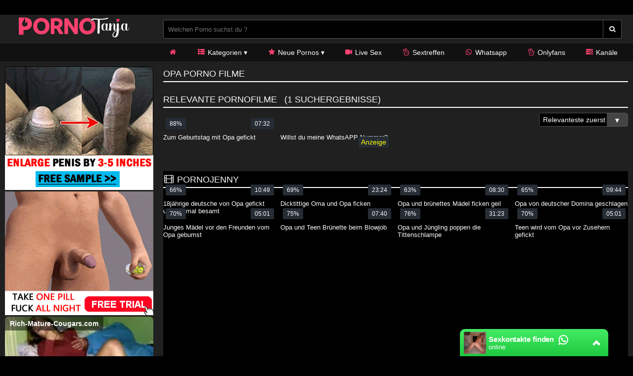

--- FILE ---
content_type: text/html; charset=UTF-8
request_url: https://www.pornotanja.com/tag/opa/
body_size: 32766
content:
<!DOCTYPE html>
<html lang="de">
  <head>	
    <meta charset="utf-8"><link rel="preconnect" href="//static.pornotanja.com"><link rel="preconnect" href="//images1.pornotanja.com"><link rel="preconnect" href="https://www.googletagmanager.com"><link rel="preconnect" href="https://www.google-analytics.com">  
    <meta name="viewport" content="width=device-width, initial-scale=1">
    <meta name="RATING" content="RTA-5042-1996-1400-1577-RTA">
    <title>Opa Porno Filme | PORNOTANJA</title>
    <base href="https://www.pornotanja.com">
    <meta name="robots" content="index,follow">
       <!-- <link rel="preload" as="font" href="/static/font/font-awesome/custom/fonts/fa-custom.woff2?" type="font/woff2" crossorigin="anonymous">-->
       
        <link rel="prefetch" href="https://pushpad.xyz/pushpad.js">
       
            <link rel="preconnect" href="https://a.magsrv.com">    
        <link rel="preconnect" href="https://a.premsrv.com">
                             <link rel="preconnect" href="https://static2.twincdn.com">
                            <link rel="preconnect" href="https://chtntor.com">
         
             
    <meta name="description" content="★★★ Opa Porno Filme gratis gucken ★★★ PORNOTANJA das Portal für Videos und kurze Sex Clips zum Thema Opa ★★★ viel Spass.">
<meta name="keywords" content="opa">
<link rel="canonical" href="https://www.pornotanja.com/tag/opa/">
<link rel="shortcut icon" href="/favicon.ico" type="image/x-icon">    
    <link rel="apple-touch-icon" href="//static.pornotanja.com/img/icons/apple-touch-icon.png">
    <link rel="apple-touch-icon" sizes="57x57" href="//static.pornotanja.com/img/icons/apple-touch-icon-57x57.png">
    <link rel="apple-touch-icon" sizes="72x72" href="//static.pornotanja.com/img/icons/apple-touch-icon-72x72.png">
    <link rel="apple-touch-icon" sizes="76x76" href="//static.pornotanja.com/img/icons/apple-touch-icon-76x76.png">
    <link rel="apple-touch-icon" sizes="114x114" href="//static.pornotanja.com/img/icons/apple-touch-icon-114x114.png">
    <link rel="apple-touch-icon" sizes="120x120" href="//static.pornotanja.com/img/icons/apple-touch-icon-120x120.png">
    <link rel="apple-touch-icon" sizes="144x144" href="//static.pornotanja.com/img/icons/apple-touch-icon-144x144.png">
    <link rel="apple-touch-icon" sizes="152x152" href="//static.pornotanja.com/img/icons/apple-touch-icon-152x152.png">
    <link rel="apple-touch-icon" sizes="180x180" href="//static.pornotanja.com/img/icons/apple-touch-icon-180x180.png">   
                                <style>
            @charset "UTF-8";:root{--color_background:#f4f1fe;--color_text:#0f0a0e;--color_background_content:#fff;--color_a:#ff4170;--color_a2:#00b2ff;--color_main_header:#ededed;--color_menu_hover:#ddd;--color_menu_link:#fff;--body_width:1600px}*{margin:0;padding:0;box-sizing:border-box}html{background:var(--color_background);color:var(--color_text);margin:0;padding:0}body{padding:0;margin:0;font-family:BlinkMacSystemFont,-apple-system,Segoe UI,Roboto,Oxygen,Ubuntu,Cantarell,Fira Sans,Droid Sans,Helvetica Neue,Helvetica,Arial,sans-serif;font-size:14px;background:var(--color_background_content);min-width:360px}#speziale_column{padding-left:10px}.wrapper{display:grid;max-width:var(--body_width);margin:0 auto;grid-template-areas:"header  header" "sidebar maincontent" "sidebar content" "sidebar breadcrumb";grid-template-columns:320px 1fr}.wrapper-network{background:white}#network{max-width:var(--body_width);margin:0 auto}header{background:var(--color_main_header)}.wrapper-header{max-width:var(--body_width);margin:0 auto 0 auto;grid-area:header;display:grid;grid-template-areas:"logo search usermenu" "logo menu menu";grid-template-columns:320px 1fr auto}footer{background:#eee}.wrapper-footer{max-width:var(--body_width);margin:0 auto;display:grid;grid-template-areas:". footer1 footer2 footer3";grid-template-columns:320px 1fr 1.5fr 1.5fr;gap:10px}.footer_heading{text-transform:uppercase;display:inline-block;margin-top:20px;margin-bottom:10px}#footer1{grid-area:footer1}#footer1 a,#footer3 a{display:block;margin-top:10px;overflow:hidden;text-overflow:ellipsis}#footer2{grid-area:footer2}.footer_categories{line-height:28px;margin-top:5px}#footer3{grid-area:footer3}#footer2 a{white-space:nowrap}#footer4{grid-area:footer4}a{text-decoration:none;color:var(--color_a)}.pull-right{float:right}.pull-left{float:left}.cf:after{content:"";display:table;clear:both}.hide{display:none}#embed_code{width:100%;padding:10px;border-radius:4px;border:1px solid #ddd;font-family:monospace}.mg-tp-5{margin-top:5px}.mg-r-10{margin-right:10px}.mg-bt-10{margin-bottom:10px}.mg-bt-20{margin-bottom:20px}.pd-20{padding:20px}.pd-l-20{padding-left:20px}.pd-bt-10{padding-bottom:10px}.pd-t-10{padding-top:10px}span.heading,.heading h1{font-size:18px;line-height:30px;font-weight:normal;display:block;text-transform:uppercase}span.heading{border-bottom:2px solid var(--color_a2);margin-bottom:10px}#e_v{width:100%;position:relative;-webkit-aspect-ratio:16/9;aspect-ratio:16/9}#menu{grid-area:menu;background:var(--color_main_header)}#menu-icon{grid-area:menu-icon}#menu i{color:var(--color_a)}#logo{grid-area:logo;background:var(--color_main_header)}#network{grid-area:network;padding-left:10px}#search{width:100%;grid-area:search;background:var(--color_main_header)}#search-icon{grid-area:search-icon;display:none}#usermenu{grid-area:usermenu;background:var(--color_main_header);padding:10px;text-align:right;position:relative;z-index:100}#sidebar{grid-area:sidebar;margin-top:10px}#content{grid-area:content;min-height:300px;padding:10px}#maincontent{grid-area:maincontent;padding:0 10px}footer{grid-area:footer;min-height:100px;background:#eee;padding:0 10px}.network-bar{font-size:12px;font-weight:bold;line-height:30px;height:30px;overflow:hidden}.network-bar ul{list-style-type:none;margin:0;padding:0}.network-bar li{float:left}.network-bar a{display:block;padding-right:40px;color:#787878;font-weight:bold;font-size:13px}.network-bar a:hover{color:var(--color_a)}.network-bar.dyn_height{height:auto}.network-list{padding-right:20px;padding-left:320px}.network-bar .network-toggle{position:absolute;cursor:pointer;color:#333;right:5px;top:0;padding:0 5px 2px;display:none}.fa-fw{width:1.28571429em;text-align:center}.fa,.fas{display:inline-block;font-family:'icomoon';font-style:normal;text-rendering:auto;-webkit-font-smoothing:antialiased;-moz-osx-font-smoothing:grayscale}#breadcrumb{grid-area:breadcrumb;list-style:none;display:block;padding-left:10px;min-height:45px;padding-top:7px}#breadcrumb .icon{font-size:14px}#breadcrumb li{float:left}#breadcrumb li a{display:block;text-decoration:none;height:30px;line-height:30px;padding:0 10px 0 5px;text-align:center;float:left}#breadcrumb .delimiter{float:left;line-height:24px;font-size:26px}.user_btn{background-color:var(--color_a);align-items:center;border-radius:4px;display:inline-flex;font-size:13px;height:38px;line-height:1.3;padding:7px 14px;text-decoration:none;white-space:nowrap;color:white;cursor:pointer;transition:all .25s ease-in-out}.user_btn span{margin-left:5px;text-overflow:ellipsis;overflow:hidden;max-width:150px}.user_btn.arrow:after{content:" ▾";padding-left:4px}#usermenu ul{position:absolute;border-radius:4px;display:none;right:10px;width:175px;list-style-type:none;padding:0;margin:0;background-color:#3d4856}#user_dropdown:hover ul{display:block}#usermenu ul a{padding:8px 16px;display:block}#usermenu ul li:hover{background-color:#2d3846;border-radius:4px}#usermenu ul a{color:white}#search{padding:10px}#search_btn i{font-size:30px;padding:10px;color:#333}#search input{border-radius:4px 0 0 4px;border:1px solid #dbdbdb;height:38px;padding:0 9px;width:calc(100% - 50px)}#search button{border-radius:0 4px 4px 0;border:1px solid #dbdbdb;border-left:0;height:38px;padding:0 12px;background:white;cursor:pointer}.logo{float:left;padding:26px 0 26px}.logo a{font-size:28px;display:block;padding:0 0 0 20px}#logo img{width:300px;height:80px}nav{float:right}nav>ul{float:left;position:relative;margin:0;padding:0}nav li{list-style:none;float:left}nav .dropdown{position:relative;z-index:100}nav li a{float:left;padding:10px 20px;color:#333}nav li a:hover{background:var(--color_menu_hover)}nav li ul,.dropdown>div{display:none}nav li:hover ul,.dropdown:hover>div{display:inline}nav li li{float:none}nav .dropdown>div,nav .dropdown>ul{position:absolute;left:0;top:100%;background:var(--color_menu_hover);padding:20px 0;border-bottom:3px solid var(--color_a2)}nav .dropdown li{white-space:nowrap}nav .dropdown li a{padding:10px 35px;font-size:13px;min-width:200px}nav .mega-dropdown{width:100%;position:absolute;top:100%;left:0;background:#fff;overflow:hidden;padding:20px 35px;border-bottom:3px solid var(--color_a2)}nav a{color:var(--color_menu_link)}nav li li a{float:none;color:#333;display:block;padding:8px 10px;border-radius:3px;font-size:13px}nav li li a:hover{background:#bdc3c7;background:#fafbfb}nav ul li a:not(:only-child):after,nav ul li a:visited:not(:only-child):after{content:" ▾"}.mega-col{width:25%;float:left}#menu-icon{display:none;max-height:38px}#menu-icon span{border:3px solid #333;width:30px;margin-bottom:6px;display:block;-webkit-transition:all .2s;transition:all .1s}.alert{padding:20px;background-color:#f44336;color:white;margin-bottom:15px}.alert.success{background-color:#04aa6d}.closebtn{margin-left:15px;color:white;font-weight:bold;float:right;font-size:22px;line-height:20px;cursor:pointer;transition:.3s}.closebtn:hover{color:black}.special_preview{position:absolute;top:10px;z-index:1;right:10px;background-color:#262d35;padding:3px 5px;border-radius:2px;color:yellow}@media only screen and (min-width:992px){nav{display:block !important}}@media only screen and (max-width:991px){nav>ul>li>a{padding:35px 15px}nav{display:none;width:100%;clear:both;float:none;max-height:400px;overflow-y:scroll}#menu-icon{cursor:pointer;padding:14px 20px 10px 10px}#menu-icon.active .first{transform:rotate(45deg);-webkit-transform:rotate(45deg);margin-top:10px}#menu-icon.active .second{transform:rotate(135deg);-webkit-transform:rotate(135deg);position:relative;top:-12px}#menu-icon.active .third{display:none}.search{float:none}.search input{width:100%}nav{padding:10px}nav ul{float:none}nav li{float:none}nav ul li a{float:none;padding:8px;display:block}#header nav ul ul{display:block;position:static;background:0;border:0;padding:0}#header nav a{color:#fff;padding:8px}#header nav a:hover{background:#fff;color:#333;border-radius:3px}#header nav ul li li a:before{content:"- "}.mega-col{width:100%}}.wide{background:#ddd !important;padding:10px !important;z-index:10}.wide ul{display:flex !important;padding:10px 0 !important;flex-wrap:wrap}.wide li{padding:5px}.wide li a{padding:0 !important;position:relative;min-width:auto !important}.wide img{width:144px;height:81px}.wide span{position:absolute;left:0;right:0;padding:5px;bottom:0;background:rgba(0,0,0,0.5);color:white}.wide li:hover span{background:rgba(0,0,0,0.8)}.outside{background:var(--color_background_content);display:flex;padding-top:10px;padding-bottom:10px;justify-content:space-evenly}.outside a{color:white;background:var(--color_a2);margin:0;border-color:var(--color_a2);font-weight:bold}.outside div:hover a{background:var(--color_a);border-color:var(--color_a)}figure{margin:0;padding:0}figcaption{height:40px;font-size:13px;padding-top:4px;overflow:hidden}figcaption a{color:#444}figure:hover figcaption a{color:var(--color_a2)}.cat figure{position:relative}.cat figcaption{color:white;font-weight:bold}.cat figcaption{background:rgba(45,50,66,.75);height:auto;padding:10px;bottom:0;left:0;right:0;position:absolute;z-index:1}.duration{position:absolute;background:#262d35;border-radius:2px;bottom:5px;color:#fff;font-size:12px;padding:4px 8px;right:5px}.rating{position:absolute;background:#262d35;border-radius:2px;bottom:5px;color:#fff;font-size:12px;padding:4px 8px;left:5px}.camstatus{width:10px;height:10px;position:absolute;left:10px;top:10px;background:lightgreen;border-radius:10px}.camstatus.statustext{width:auto;height:auto;background:#00be4d;border-radius:2px;color:white;padding:1px 3px}.flag{position:absolute;width:24px;height:16px;bottom:10px;right:10px}.thumbnail-grid{display:grid;grid-template-columns:repeat(4,1fr);gap:.5rem}.thumbnail-grid>div{grid-column:1 / 5}.thumbnail-grid .thumb{position:relative;-webkit-aspect-ratio:16/9;aspect-ratio:16/9}.thumb a{position:relative;display:block;width:100%;height:100%;background:#eee}.thumb img,.thumb video{display:block;margin-bottom:.3em;width:100%;height:100%;color:#999;object-fit:cover;position:absolute}.thumbnail-grid video{z-index:1}#special5{width:300px}#special8{display:flex;justify-content:center;flex-wrap:wrap;position:relative;text-align:center}#special8>div{margin:10px 10px 10px 0}#special9{margin-top:15px;overflow:hidden}#special12{margin-top:15px;margin-bottom:5px}#special16{margin-top:50px;margin-bottom:50px}aside{text-align:center;clear:both}aside iframe{margin-left:auto;margin-right:auto}.spez_height_50{height:50px}.spez_height_60{height:60px}.spez_height_80{height:80px}.spez_height_100{height:100px}.spez_height_125{height:125px}.spez_height_150{height:150px}.spez_height_250{height:250px}.c3010{width:300px;height:100px}.c3025{width:300px;height:250px}.c2525{width:250px;height:250px}aside#special5 .c3025{margin-bottom:3px}.email span{display:none}.iframer{width:1px;min-width:100%;border:0}.vjs-poster{display:none !important}.video-js{background-color:transparent !important}.styled-select select{-webkit-appearance:none;-moz-appearance:none;-ms-appearance:none;appearance:none;outline:0;box-shadow:none;border:0 !important;background:#fff;background-image:none;flex:1;padding:0 .5em;color:#999;cursor:pointer;font-size:1em;padding-right:45px}.styled-select select::-ms-expand{display:none}.styled-select{position:relative;display:flex;height:2em;line-height:2;background:#fff;overflow:hidden;border:1px solid #eee;border-radius:4px}.styled-select::after{content:'\25BC';position:absolute;top:0;right:0;padding:0 1em;background:#eee;cursor:pointer;pointer-events:none;transition:.25s all ease}.styled-select option{background:white}.styled-select:hover::after{color:#23b499}.pagination-bar{margin-top:20px;margin-bottom:20px;padding-left:10px}.pagination{float:left;margin:0}.page,.blocklist a{display:inline-block;padding:8px 12px;margin-right:5px;margin-bottom:2px;text-decoration:none;font-size:12px;color:#333;text-align:center;border:1px solid #ddd;border-radius:4px}.page:hover,.page.active,.blocklist a:hover{background:#eee;border:1px solid #999}h1{font-size:24px;font-weight:bold;margin:0;padding:0}h2{font-size:20px}h3{font-size:18px}.textbox{text-align:justify}.tagview_2 a,.video_info a,.info a,.button{background-color:#f5f5f5;border-color:transparent;color:rgba(0,0,0,.7);justify-content:center;padding:6px 12px;text-align:center;white-space:nowrap;align-items:center;border:1px solid transparent;border-radius:4px;box-shadow:none;display:inline-flex;justify-content:flex-start;line-height:1.5;margin-bottom:10px;margin-right:5px;cursor:pointer}a.tag-1{background-color:#d2d4dc}a.tag-2{background-color:#afafaf}a.tag-3{background-color:#f8f8fa}a.tag-4{background-color:#e5e6eb}a.tag-5{background-color:#c0c2ce}a.tag-6{background-color:#e2e4ec}a.tag-7{background-color:#bfbfbf}a.tag-8{background-color:#d0d2de}.tagview_2 a:hover,.video_info a:hover,.info a:hover{background:#aaa}#video_id{width:100%;-webkit-aspect-ratio:16 / 9;aspect-ratio:16 / 9}#e_v.portrait{background-image:none !important;background-color:black}#e_v.portrait #video_id{width:auto;height:100%;-webkit-aspect-ratio:16 / 9;aspect-ratio:16 / 9;margin-right:auto;margin-left:auto}.profile{display:flex;gap:10px}.profile_img{flex-basis:300px;flex-grow:0;flex-shrink:0;background:#eee;text-align:center}.profile_desc{text-align:justify;flex-grow:1}.profile.star .profile_img{flex-basis:200px;min-height:300px}.profile .profile_img.chn img{width:300px;height:300px;color:#bbb;display:block}.thumbnail-grid.star .thumb{-webkit-aspect-ratio:2 / 3;aspect-ratio:2 / 3}.thumbnail-grid.star{grid-template-columns:repeat(6,1fr)}.thumbnail-grid.star>div{grid-column:1 / 7}#favorite_btn.active,#favorite_btn:hover{color:#c90202}#rate_up_link,#rate_down_link{background-color:var(--color_a2);color:white}#rate_up_link:hover,#rate_down_link:hover{filter:brightness(120%)}#video_rating{font-size:130%;font-weight:bold;color:#666}.description{padding:10px 0;text-align:justify}.vjs-button>.vjs-icon-placeholder:before{font-size:1.8em !important;line-height:2.3em !important;font-family:'icomoon' !important;font-weight:900}.video-js .vjs-big-play-button .vjs-icon-placeholder::before{font-family:'icomoon' !important;font-weight:900;font-size:.6em}.vjs-icon-play:before,.video-js .vjs-play-control .vjs-icon-placeholder:before,.video-js .vjs-big-play-button .vjs-icon-placeholder:before{content:"\f04b"}.vjs-icon-pause:before,.video-js .vjs-play-control.vjs-playing .vjs-icon-placeholder:before{content:"\f04c"}.vjs-icon-replay:before,.video-js .vjs-play-control.vjs-ended .vjs-icon-placeholder:before{content:"\f0e2"}.vjs-volume-level:before,.vjs-play-progress:before{content:"\e909" !important;font-family:'icomoon' !important}.vjs-icon-volume-high:before,.video-js .vjs-mute-control .vjs-icon-placeholder:before{content:"\f028"}.vjs-icon-volume-mid:before,.video-js .vjs-mute-control.vjs-vol-2 .vjs-icon-placeholder:before{content:"\f027"}.vjs-icon-volume-low:before,.video-js .vjs-mute-control.vjs-vol-1 .vjs-icon-placeholder:before{content:"\f026"}.vjs-icon-volume-mute:before,.video-js .vjs-mute-control.vjs-vol-0 .vjs-icon-placeholder:before{content:"\e908" !important}.vjs-icon-fullscreen-enter:before,.video-js .vjs-fullscreen-control .vjs-icon-placeholder:before{content:"\e90a" !important}.vjs-icon-fullscreen-exit:before,.video-js.vjs-fullscreen .vjs-fullscreen-control .vjs-icon-placeholder:before{content:"\f066"}.vjs-resize-button{display:none !important}.vjs-loading-spinner{-webkit-animation:fa-spin 2s infinite linear;animation:fa-spin 2s infinite linear;visibility:visible !important}.comment-section{padding:5px 0}.comment{display:flex;padding:5px 0}.comment-avatar{width:80px;height:50px}.comment-video{width:160px;height:90px;padding-right:10px;flex-shrink:0}.comment-video img{width:100%;height:100%}.comment-image{background:#777;width:50px;height:50px;display:block;font-size:10px;text-align:center}.write .comment-image{width:70px;height:70px}.comment-login{padding:10px 0}.comment textarea{border-radius:5px;border:1px solid #555;padding:10px;margin-bottom:5px;width:100%;min-height:70px;resize:none}.comment textarea:focus{outline:none !important}.comment form{width:80%}.comment button{float:right}.tb-inter{position:fixed;top:0;left:0;width:100%;height:100%;z-index:2147483638}.tb-inter-mask{position:absolute;left:0;right:0;bottom:0;top:0;background:#000;z-index:1;opacity:.7}.tb-inter-btn-wrapper{width:100%;padding-right:4%;z-index:10;position:relative}.tb-inter-close{float:right;color:white;cursor:pointer;margin-top:10px}.tb-inter-frame{padding-left:5%;padding-right:5%;height:calc(95vh - 50px)}.tb-inter-iframe{width:100%;height:100%;display:block;border:10px solid white;position:relative;z-index:5;background:#fff;-webkit-overflow-scrolling:touch;overflow:scroll}@media only screen and (max-width:991px){#search-icon,#menu-icon{display:block}#search{transition:opacity .2s ease-out,height .2s linear,padding .1s linear;opacity:0;height:0;overflow:hidden;padding:0 10px;background:#555}#search.active{opacity:1;height:58px;padding:10px 10px 10px 10px}#logo{padding-top:10px;padding-left:10px}#logo img{width:150px;height:40px}.wrapper{grid-template-areas:"header" "maincontent" "content" "sidebar" "breadcrumb";grid-template-columns:100%}.wrapper-header{grid-template-areas:"logo search-icon usermenu menu-icon" "search search search search" "menu menu menu menu";grid-template-columns:1fr 60px auto 60px}.wrapper-footer{grid-template-areas:"footer1 footer2" "footer3 footer3";grid-template-columns:1fr 1fr}nav{max-height:none}nav li ul,.dropdown>div{display:inline}nav .dropdown li{background:#f5f5f5}.wide{padding:10px !important;background-color:#f5f5f5 !important;display:block !important;border:none !important;width:auto !important}.wide>div{padding:5px}.wide img{display:none}.wide span{position:relative;padding:10px;display:block}nav .dropdown>div,nav .dropdown>ul{width:100%;position:relative}.comment-video{width:80px;height:45px}.network-list{padding-left:0}}@media only screen and (max-width:767px){.thumbnail-grid{grid-template-columns:repeat(3,1fr);grid-gap:.2rem}.thumbnail-grid>div{grid-column:1 / 4}.user_btn span{display:none}h1{font-size:18px}}@media only screen and (max-width:575px){footer,#content{padding:0 5px}#maincontent{padding:0}#maincontent .info,#maincontent .video_header{padding:0 5px}footer{text-align:center}.thumbnail-grid{grid-template-columns:repeat(2,1fr);grid-gap:.2rem}.thumbnail-grid>div{grid-column:1 / 3}.network-bar a{padding-right:15px;font-size:12px}.profile{flex-flow:column nowrap}.profile_desc{text-align:center}.profile .profile_img.chn img{margin-left:auto;margin-right:auto}.thumbnail-grid.star{grid-template-columns:repeat(3,1fr);gap:.2rem}.thumbnail-grid.star>div{grid-column:1 / 4}.wrapper-footer{grid-template-areas:"footer1" "footer2" "footer3";grid-template-columns:1fr}.tagview_2 a,.video_info a,.info a{padding:3px 6px;margin-bottom:5px}.hide-xs{display:none}.video_btns{font-size:140%}}.fa-2x{font-size:2em}.fa-3x{font-size:3em}.fa-4x{font-size:4em}.fa-5x{font-size:5em}.fa-6x{font-size:6em}.fa-fw{text-align:center;width:1.28571429em}.fa-spin{-webkit-animation:fa-spin 2s infinite linear;animation:fa-spin 2s infinite linear}@-webkit-keyframes fa-spin{0{-webkit-transform:rotate(0);transform:rotate(0)}100%{-webkit-transform:rotate(360deg);transform:rotate(360deg)}}@keyframes fa-spin{0{-webkit-transform:rotate(0);transform:rotate(0)}100%{-webkit-transform:rotate(360deg);transform:rotate(360deg)}}@font-face{font-family:'icomoon';src:url('/static/font/icomoon_2022_07_27/fonts/icomoon.woff2') format('woff2'),url('/static/font/icomoon_2022_07_27/fonts/icomoon.woff') format('woff'),url('/static/font/icomoon_2022_07_27/fonts/icomoon.ttf') format('truetype'),url('/static/font/icomoon_2022_07_27/fonts/icomoon.svg') format('svg');font-weight:normal;font-style:normal;font-display:block}.fa-angle-left:before{content:"\e900"}.fa-angle-right:before{content:"\e901"}.fa-arrow-right-from-bracket:before{content:"\e902"}.fa-arrow-right-to-bracket:before{content:"\e903"}.fa-circle:before{content:"\e909"}.fa-expand1:before{content:"\e90a"}.fa-gear1:before{content:"\e904"}.fa-volume-high:before{content:"\e905"}.fa-volume-low:before{content:"\e906"}.fa-volume-off1:before{content:"\e907"}.fa-volume-xmark:before{content:"\e908"}.fa-plus:before{content:"\f067"}.fa-search:before{content:"\f002"}.fa-envelope-o:before{content:"\f003"}.fa-heart:before{content:"\f004"}.fa-star:before{content:"\f005"}.fa-star-o:before{content:"\f006"}.fa-user:before{content:"\f007"}.fa-film:before{content:"\f008"}.fa-th-list:before,.fa-list-ul:before{content:"\f00b"}.fa-close:before{content:"\f00d"}.fa-remove:before{content:"\f00d"}.fa-times:before{content:"\f00d"}.fa-cog:before{content:"\f013"}.fa-gear:before{content:"\f013"}.fa-home:before{content:"\f015"}.fa-download:before{content:"\f019"}.fa-volume-off:before{content:"\f026"}.fa-volume-down:before{content:"\f027"}.fa-volume-up:before{content:"\f028"}.fa-tag:before{content:"\f02b"}.fa-tags:before{content:"\f02c"}.fa-bookmark:before{content:"\f02e"}.fa-video-camera:before{content:"\f03d"}.fa-check-square-o:before{content:"\f046"}.fa-play:before{content:"\f04b"}.fa-pause:before{content:"\f04c"}.fa-chevron-left:before{content:"\f053"}.fa-chevron-right:before{content:"\f054"}.fa-check-circle:before{content:"\f058"}.fa-arrow-left:before{content:"\f060"}.fa-arrow-right:before{content:"\f061"}.fa-expand:before{content:"\f065"}.fa-compress:before{content:"\f066"}.fa-eye:before{content:"\f06e"}.fa-comment:before{content:"\f075"}.fa-folder:before{content:"\f07b"}.fa-comments:before{content:"\f086"}.fa-heart-o:before{content:"\f08a"}.fa-sign-out:before{content:"\f08b"}.fa-sign-in:before{content:"\f090"}.fa-trophy:before{content:"\f091"}.fa-bookmark-o:before{content:"\f097"}.fa-tasks:before{content:"\f0ae"}.fa-bars:before{content:"\f0c9"}.fa-navicon:before{content:"\f0c9"}.fa-reorder:before{content:"\f0c9"}.fa-rotate-left:before{content:"\f0e2"}.fa-undo:before{content:"\f0e2"}.fa-comment-o:before{content:"\f0e5"}.fa-comments-o:before{content:"\f0e6"}.fa-cloud-download:before{content:"\f0ed"}.fa-cloud-upload:before{content:"\f0ee"}.fa-desktop:before{content:"\f108"}.fa-laptop:before{content:"\f109"}.fa-tablet:before{content:"\f10a"}.fa-code:before{content:"\f121"}.fa-rss-square:before{content:"\f143"}.fa-caret-square-o-right:before{content:"\f152"}.fa-toggle-right:before{content:"\f152"}.fa-thumbs-up:before{content:"\f164"}.fa-thumbs-down:before{content:"\f165"}.fa-long-arrow-left:before{content:"\f177"}.fa-long-arrow-right:before{content:"\f178"}.fa-caret-square-o-left:before{content:"\f191"}.fa-toggle-left:before{content:"\f191"}.fa-bank:before{content:"\f19c"}.fa-institution:before{content:"\f19c"}.fa-university:before{content:"\f19c"}.fa-child:before{content:"\f1ae"}.fa-file-code-o:before{content:"\f1c9"}.fa-circle-o-notch:before{content:"\f1ce"}.fa-share-alt:before{content:"\f1e0"}.fa-copyright:before{content:"\f1f9"}.fa-venus:before{content:"\f221"}.fa-mars:before{content:"\f222"}.fa-whatsapp:before{content:"\f232"}.fa-server:before{content:"\f233"}.fa-hand-peace-o:before{content:"\f25b"}:root{--color_background:#000;--color_text:#f5f5f5;--color_background_content:#323232;--color_a:#ff4170;--color_a2:#e34449;--color_main_header:#202020;--color_menu_hover:#323232;--color_menu_link:#fff;--body_width:1600px}.wrapper-network{background:transparent}.network-bar a{color:#a8a8a8}.wrapper,.wrapper-footer{background:#202020}.wrapper-footer{border-top:1px solid #444}body,header,footer{background:#000}span.heading{border-color:white}.page,.blocklist a{color:white;border:0;background-color:#303030}.page:hover,.page.active,.blocklist a:hover{border:0;background-color:#464646}.tagview_2 a,.video_info a,.info a,.button{background:#303030;border:0;color:white}.tagview_2 a:hover,.video_info a:hover,.info a:hover,.button:hover{background:#464646}figcaption a{color:white}figure:hover figcaption a{color:var(--color_a)}#search input,#search button{background:black;border-color:#555;color:white}.styled-select select,.styled-select{background:black;border-color:#555;color:white}.styled-select option{background:black}.styled-select::after{background:#444}.styled-select:hover::after{color:var(--color_a)}#menu{background:#111;padding-left:320px}nav li a,nav li li a{color:white}nav li li a:hover{background:#555}nav .dropdown>div,nav .dropdown>ul{border-color:white}#rate_up_link,#rate_down_link{background-color:var(--color_a2)}#search_btn i{color:white}#menu-icon span{border-color:white}.outside{background:#000}.wide{background:#333 !important}.network-bar .network-toggle{color:#ddd}#content{background:transparent !important}.form-panel,.panel{background:#444 !important}@media only screen and (min-width:992px){#logo img{width:300px;height:50px}.wrapper-header{grid-template-areas:"logo search usermenu" "menu menu menu"}}@media only screen and (max-width:991px){#menu{padding-left:0;background:#333}#logo,#usermenu,#search-icon,#menu-icon{background:#222}#menu-icon{max-height:none}#logo img{width:210px;height:35px}nav .dropdown li{background:#222}}                                                .OrSJGaTBZ{width:300px;height:100px;}.cmnowpLCtABZ{width:300px;height:125px;}.qWPqZULvgFd6{width:300px;height:250px;}.K6J2Kbu7jWkg{width:250px;height:250px;}.UFjJpVmBG{width:250px;height:300px;}.r9chNFSwIB{width:620px;height:80px;}.XwNPE3Iy{width:730px;height:90px;}.JBzVoe1SIg{width:900px;height:250px;}#QVwep83JmCAH .qWPqZULvgFd6{margin-bottom:3px;}#nTGlkAtd{display:flex;justify-content:center;flex-wrap:wrap;position:relative;text-align:center;}#nTGlkAtd > div {margin: 10px 10px 10px 0px;}#LUTk2Xw5{display:flex;justify-content:center;flex-wrap:wrap;position:relative;text-align:center;}#QVwep83JmCAH {width:300px;}#LUTk2Xw5 {margin-top:15px;overflow:hidden;}#special12 {margin-top:15px;margin-bottom:5px;text-align:center;}#Vk0AhPGBuJy7 {margin-top:50px;margin-bottom:50px;text-align:center;}#jJxhSdaf > div,#special12 > div,#O0z5MSdCO6r > div,#Vk0AhPGBuJy7 > div { margin-left:auto; margin-right: auto;}@media screen and (max-width: 980px) {#special4,#QVwep83JmCAH,#Mk4cyY6j2 {display:none;}}@media screen and (min-width: 980px) {.special4, .special12 {display:none;}}        </style>
            <script> var baseUrl = "https://www.pornotanja.com";
     window.VIDEOJS_NO_DYNAMIC_STYLE=true; 
    </script>
    <!--<script defer src="//static.pornotanja.com/script/fast.js?v=291"></script>    -->
</head>  
  <body data-domain="pornotanja.com" class="t_tmp_7 dark_pink no_sidebar homepage">      
   <header>   
                                <div class="wrapper-network">
                <div id="network" class="network-bar">
                    <div class="network-list cf">
                        <ul>
                                                                                                                                                                                                                						
                        </ul>
                    </div>
                    <div class="network-toggle">
                        <i class="fa fa-plus"></i>
                    </div>
                </div>
            </div>
        
        <div class="wrapper-header">            
            <div id="logo">
                <a title="gratis Porno Filme" href="/"><img alt="Logo" src="//static.pornotanja.com/img/logo/300.svg"></a>		
            </div>  
            <form id="search" method="GET" action="/suche/"> 
                <input aria-labelledby="submit" name="k" required="" placeholder="Welchen Porno suchst du ?" type="search"><button type="submit" aria-label="Welchen Porno suchst du ?"><i class="fa fa-search"></i></button>
            </form>
                        <div id="search-icon">
                <a id="search_btn" href="#"><i class="fa fa-fw fa-search"></i></a>
            </div>
            <div id="menu-icon">
                <span class="first"></span>
                <span class="second"></span>
                <span class="third"></span>
            </div>
            <nav id="menu">        
                <ul>
                                    <li>
            <a href="/" title="Porno" aria-label="icon"><i class="fa fa-fw fa-home"></i> </a></li>
                    <li class=" dropdown">
            <a href="/kategorien/"><i class="fa fa-fw fa-th-list"></i> Kategorien</a><div class="wide"><div>TOP-KATEGORIEN</div><ul><li><a href="/kategorie/deutsche-pornos/" title="Deutsche Pornos"><img class="std_lazy" src="[data-uri]" alt="Deutsche Pornos" data-src="//static.pornotanja.com/img/categories/deutsche-pornos.webp"><span>Deutsche Pornos</span></a></li><li><a href="/kategorie/amateur-pornos/" title="Amateur Pornos"><img class="std_lazy" src="[data-uri]" alt="Amateur Pornos" data-src="//static.pornotanja.com/img/categories/amateur-pornos.webp"><span>Amateur Pornos</span></a></li><li><a href="/kategorie/anal-pornos/" title="Anal Pornos"><img class="std_lazy" src="[data-uri]" alt="Anal Pornos" data-src="//static.pornotanja.com/img/categories/anal-pornos.webp"><span>Anal Pornos</span></a></li><li><a href="/kategorie/interracial-pornos/" title="Interracial"><img class="std_lazy" src="[data-uri]" alt="Interracial" data-src="//static.pornotanja.com/img/categories/interracial-pornos.webp"><span>Interracial Pornos</span></a></li><li><a href="/kategorie/grosse-titten-pornos/" title="Grosse Titten"><img class="std_lazy" src="[data-uri]" alt="Grosse Titten" data-src="//static.pornotanja.com/img/categories/grosse-titten-pornos.webp"><span>Grosse Titten Pornos</span></a></li><li><a href="/kategorie/hardcore-sex-pornos/" title="Hardcore Sex Pornos"><img class="std_lazy" src="[data-uri]" alt="Hardcore Sex Pornos" data-src="//static.pornotanja.com/img/categories/hardcore-sex-pornos.webp"><span>Hardcore Sex</span></a></li><li><a href="/kategorie/milf-pornos/" title="Milf Pornos"><img class="std_lazy" src="[data-uri]" alt="Milf Pornos" data-src="//static.pornotanja.com/img/categories/milf-pornos.webp"><span>Milf Pornos</span></a></li><li><a href="/kategorie/grosse-schwaenze-pornos/" title="Große Schwänze Pornos"><img class="std_lazy" src="[data-uri]" alt="Große Schwänze Pornos" data-src="//static.pornotanja.com/img/categories/grosse-schwaenze-pornos.webp"><span>Große Schwänze</span></a></li></ul></div></li>
                    <li class=" dropdown">
            <a href="/neue-pornos/"><i class="fa fa-fw fa-star"></i> Neue Pornos</a><ul><li><a href="/meist-gesehene-pornos/">Meist gesehene Pornos</a></li><li><a href="/beliebteste-pornos/">Beliebteste Pornos</a></li></ul></li>
                        <li>
            <a href="https://go.mavrtracktor.com/?campaignId=tab&sourceId=all&userId=87f70a622489c03ad3b0260ae58b398147258955333f7d65a68e62d310682084" rel="nofollow noopener" target="_blank"><i class="fa fa-fw fa-video-camera"></i> Live Sex</a></li>
                    <li>
            <a href="https://handy-sextreffen.info/?b=1&c=tab" rel="nofollow noopener" target="_blank"><i class="fa fa-fw fa-hand-peace-o"></i> Sextreffen</a></li>
                    <li>
            <a href="/whatsapp/"><i class="fa fa-fw fa-whatsapp"></i> Whatsapp</a></li>
                    <li>
            <a href="/onlyfans/"><i class="fa fa-fw fa-hand-peace-o"></i> Onlyfans</a></li>
                    <li>
            <a href="/kanaele/"><i class="fa fa-fw fa-tasks"></i> Kanäle</a></li>
                    </ul>                
            </nav>   
        </div>
        </header>
 
        <div class="wrapper">
            <section id="maincontent">
                                              
                  
                            </section>
            <section id="content">
                <section>
        <span class="heading"><h1>Opa Porno Filme</h1></span>
</section>
<div class="tagview_2 mg-bt-20 cont">
</div>                                 
     
<section class="cf backg" id="tag_videos">    
    <div class="div_heading cf">
        <!--<div class="pull-left">-->
            <span class="heading">                    
                    
                Relevante Pornofilme&nbsp;&nbsp;<span class="hide-phone">&nbsp;(1 Suchergebnisse)</span>            </span>
       <!-- </div>-->
       <!-- <div class="pull-left">
            
        </div>-->
        <div class="pull-right">
                       
            <div class="styled-select">					
                 <select aria-label="Sortierung" class="orderbox">	                     
                                                                  <option value="s" selected>Relevanteste zuerst</option>
                                             <option value="n">Neueste</option>
                                             <option value="v">Meist angesehene</option>
                                             <option value="r">Best bewerteste</option>
                                             <option value="d">Längste</option>
                                     </select>	
                                    <i class="fa fa-chevron-down"></i>
                            </div>           
                </div>
    </div>  
    <div class="cont pd-t-10">
        <section class="thumbnail-grid"><!--<ul>-->
        <figure class="grid_box">
    <div class="thumb">
        <a href="/porno/zum-geburtstag-mit-opa-gefickt-1759/">  
                                                                <img alt="Zum Geburtstag mit Opa gefickt" data-video="77991" data-src="https://images1.pornotanja.com/1759/0.webp" src="https://images1.pornotanja.com/1759/0.webp">
                                    </a>
        <div class="rating">88%</div>
        <div class="duration">07:32</div>
    </div>
    <figcaption>
        <a class="pcla" href="/porno/zum-geburtstag-mit-opa-gefickt-1759/">Zum Geburtstag mit Opa gefickt</a>
    </figcaption>
</figure><figure>
    <div class="thumb">
        <div class="special_preview">Anzeige</div>
        <a rel="nofollow noopener" target="_blank" href="https://handy-sextreffen.info/?b=1&c=linklist-mobil">         
                        <img class="std_lazy" alt="Willst du meine WhatsAPP Nummer?" data-src="//static.pornotanja.com/img/linklist3/image_1.webp" src="[data-uri]">
            
        </a> 
    </div>
    <figcaption>
        <a rel="nofollow noopener" target="_blank" href="https://handy-sextreffen.info/?b=1&c=linklist-mobil">Willst du meine WhatsAPP Nummer?</a>
    </figcaption>
</figure>             <!--  </ul> -->
        </section>
                <div class="cf pagination-bar">
             
        </div>  
    </div>
</section>            
<script type="application/ld+json">{"@context":"http:\/\/schema.org","@id":"tag_videos","@type":"ItemList","name":"Relevante Pornofilme","numberOfItems":1,"itemListElement":[{"@type":"ListItem","position":1,"url":"https:\/\/www.pornotanja.com\/porno\/zum-geburtstag-mit-opa-gefickt-1759\/"}]}</script><iframe  style="min-height:550px;" title="frame" src="about:blank" class="iframe_tb iframer lazy" data-src="https://www.pornojenny.com/api/widget/?type=related_videos&query=opa&color=dark_pink&template=7&source=pornotanja.com&campaign=iframe"></iframe>                <aside id="nTGlkAtd"><div class=" JBzVoe1SIg"><ins class="adsbyexoclick" data-zoneid="4931576" data-backup_zoneid="4750028"></ins></div></aside>  
                  
            </section>       
            <div id="sidebar">
                <div id="speziale_column">
                    <aside id="QVwep83JmCAH"><div class=" qWPqZULvgFd6"><ins class="adsbyexoclick" data-zoneid="4750036"></ins></div><div class=" qWPqZULvgFd6"><ins class="adsbyexoclick" data-zoneid="4750038"></ins></div><div class=" qWPqZULvgFd6"><ins class="adsbyexoclick" data-zoneid="4750040"></ins></div></aside>                </div>
                            </div>            
            <ul id="breadcrumb" class="cf"><li><a href="/" aria-label="home"><span class="fa fa-home"></span></a></li><li><span class="delimiter">»</span><a href="/tags/"><span class="fa fa-fw fa-tags"> </span> <span>Tags</span></a></li><li><span class="delimiter">»</span><a><span class="fa fa-fw fa-tag"> </span> <span>opa</span></a></li></ul>        </div>
        <footer>
    <div class="wrapper-footer">
        <div id="footer1">
            <span class="footer_heading">Links</span>                        <a href="/privacy/" title="Datenschutz" rel="nofollow">Datenschutz</a>
                                            <a href="/terms-of-use/" title="Nutzungsbedingungen" rel="nofollow">Nutzungsbedingungen</a>
                                            <a href="/dcma/" title="DCMA - Copyright" rel="nofollow">DCMA - Copyright</a>
                                            <a href="/2257-statement/" title="2257 STATEMENT" rel="nofollow">2257 STATEMENT</a>
                                            <a href="http://www.parentalcontrolbar.org/" title="Parental Control" rel="nofollow noopener" target="_blank">Parental Control</a>
                                            <a href="/" title="PornoTanja.com">PornoTanja.com</a>
                                            <a href="/webmasters/" title="Webmasters" rel="nofollow">Webmasters</a>
                                            <a href="/advertising/" title="Für Werbetreibende">Für Werbetreibende</a>
                                            <a href="/feed/" title="RSS Feed">RSS</a>
                                            <a href="/rta/" title="RTA">RTA</a>
                                            <a href="/tags/" title="Tags">Tags</a>
                            </div>
        <div id="footer2">
            <span class="footer_heading">Top Porno Kategorien</span><br><div class="footer_categories info"><a title="alt bumst jung pornos" href="/kategorie/alt-bumst-jung-pornos/">Alt bumst Jung</a><a title="blowjob pornos" href="/kategorie/blowjob-pornos/">Blowjob</a><a title="bisex pornos" href="/kategorie/bisex-pornos/">Bisex</a><a title="behaarte mösen" href="/kategorie/behaarte-moesen/">Behaarte Mösen</a><a title="dicke frauen pornos" href="/kategorie/dicke-frauen-pornos/">Dicke Frauen</a><a title="fetisch pornos" href="/kategorie/fetisch-pornos/">Fetisch Pornos</a><a title="lesben pornos" href="/kategorie/lesben-pornos/">Lesben</a><a title="gangbang pornos" href="/kategorie/gangbang-pornos/">Gangbang</a><a title="swinger pornos" href="/kategorie/swinger-pornos/">Swinger</a><a title="deutsche pornos" href="/kategorie/deutsche-pornos/">Deutsche Pornos</a></div>        </div>
        <div id="footer3">
            <span class="footer_heading">Beste gratis Pornofilme</span><a title="Rotschopf nach dem Blasen doggy gefickt" href="/porno/rotschopf-nach-dem-blasen-doggy-gefickt-1099/">Rotschopf nach dem Blasen doggy gefickt</a><a title="Blondes Girl reitet mit blanker Möse" href="/porno/blondes-girl-reitet-mit-blanker-moese-1291/">Blondes Girl reitet mit blanker Möse</a><a title="Blondes Minibusengirl auf der Couch gepoppt" href="/porno/blondes-minibusengirl-auf-der-couch-gepoppt-3274/">Blondes Minibusengirl auf der Couch gepoppt</a><a title="Schwarzhaariges Girl fingert sich auf Knien" href="/porno/schwarzhaariges-girl-fingert-sich-auf-knien-2203/">Schwarzhaariges Girl fingert sich auf Knien</a><a title="Brünette Stiefmutter will gefickt werden" href="/porno/bruenette-stiefmutter-will-gefickt-werden-1948/">Brünette Stiefmutter will gefickt werden</a><a title="Blondes Girl lässt sich vom Stiefbruder poppen" href="/porno/blondes-girl-laesst-sich-vom-stiefbruder-poppen-2909/">Blondes Girl lässt sich vom Stiefbruder poppen</a><a title="Blonde Titten-Stiefmutter in Strapsen gefickt" href="/porno/blonde-titten-stiefmutter-in-strapsen-gefickt-5258/">Blonde Titten-Stiefmutter in Strapsen gefickt</a><a title="Blondes Mädel lässt sich lecken und bumsen" href="/porno/blondes-maedel-laesst-sich-lecken-und-bumsen-3027/">Blondes Mädel lässt sich lecken und bumsen</a><a title="Doggy fickt er seine blonde Stiefmutter" href="/porno/doggy-fickt-er-seine-blonde-stiefmutter-2545/">Doggy fickt er seine blonde Stiefmutter</a><a title="Brünettes Busengirl Beata fingert sich die blanke Muschi" href="/porno/bruenettes-busengirl-beata-fingert-sich-die-blanke-muschi-834/">Brünettes Busengirl Beata fingert sich die blanke Muschi</a>			
        </div>
        <div id="footer4"></div>
    </div>
    <div id="advertise" class="advertising"><p>&nbsp;</p></div>
</footer>
         		
	                     
            <script async src="https://www.googletagmanager.com/gtag/js?id=G-9W2YM8GMZ6"></script>
            <script>
              window.dataLayer = window.dataLayer || [];
              function gtag(){dataLayer.push(arguments);}
              gtag('js', new Date());
              gtag('config', 'G-9W2YM8GMZ6',{'anonymize_ip': true});
            </script>
                <script>           
                
        function runAfterLoad()
        {
            runAfterLoad2();
                            //runAfterLoad2();
              //  setTimeout('runAfterLoad2()', 1500); 
                                        
                 (function(p,u,s,h,x){p.pushpad=p.pushpad||function(){(p.pushpad.q=p.pushpad.q||[]).push(arguments)};h=u.getElementsByTagName('head')[0];x=u.createElement('script');x.async=1;
                    
                    setTimeout(function() {
                        x.src = s;
                        h.appendChild(x);
                    }, 5000); 
                                })(window, document, 'https://pushpad.xyz/pushpad.js');
                  pushpad('init', 8174,{hostname: "pornotanja.com"});                 
                  var userLang = navigator.language || navigator.userLanguage; 
                  var langTag = userLang.split('-')[0];        
                  pushpad('subscribe', function () {}, { tags: [langTag] });
                  
        }       
        
        var tfspName='kjKulcpLM6nv';var tfpsName='gMNeyCi2cIuU';var mvspName='lrG9duAIS5zt';var mvController='';var tfattrName='YLIwgXKuk3e';var spSelector='.grid_box a'; 
         
        function runAfterLoad2()
        {                	
                                 
        }
          
         
        function includeSpecial()
        {
                  
        }		  
    </script>		
        <div id="chatinator_script" data-affiliate="1"></div>        <script type="application/ld+json">
{"@context":"http:\/\/schema.org","@graph":[{"@context":"http:\/\/schema.org","@type":"Organization","name":"www.pornotanja.com","logo":"https:\/\/static.pornotanja.com\/img\/logo\/300.svg","url":"https:\/\/www.pornotanja.com"},{"@type":"VideoGallery","name":"Opa Porno Filme | PORNOTANJA","description":"\u2605\u2605\u2605 Opa Porno Filme gratis gucken \u2605\u2605\u2605 PORNOTANJA das Portal f\u00fcr Videos und kurze Sex Clips zum Thema Opa \u2605\u2605\u2605 viel Spass.","breadcrumb":{"@type":"BreadcrumbList","@id":"breadcrumb"},"mainEntity":{"@type":"ItemList","@id":"tag_videos"}},{"@type":"BreadcrumbList","@id":"breadcrumb","itemListElement":[{"@type":"ListItem","position":1,"item":{"@id":"\/","name":"gratis Porno Filme"}},{"@type":"ListItem","position":2,"item":{"@id":"\/tags\/","name":"Tags"}},{"@type":"ListItem","position":3,"item":{"@id":"\/tag\/opa\/","name":"opa"}}]}]}</script>      
                    <script async src="https://a.magsrv.com/ad-provider.js" onerror="handleScriptError()"></script>           
                <script>
            var $jscomp=$jscomp||{};$jscomp.scope={};$jscomp.owns=function(a,c){return Object.prototype.hasOwnProperty.call(a,c)};$jscomp.assign="function"==typeof Object.assign?Object.assign:function(a,c){for(var b=1;b<arguments.length;b++){var d=arguments[b];if(d)for(var e in d)$jscomp.owns(d,e)&&(a[e]=d[e])}return a};$jscomp.ASSUME_ES5=!1;$jscomp.ASSUME_NO_NATIVE_MAP=!1;$jscomp.ASSUME_NO_NATIVE_SET=!1;$jscomp.SIMPLE_FROUND_POLYFILL=!1;$jscomp.ISOLATE_POLYFILLS=!1;
$jscomp.defineProperty=$jscomp.ASSUME_ES5||"function"==typeof Object.defineProperties?Object.defineProperty:function(a,c,b){if(a==Array.prototype||a==Object.prototype)return a;a[c]=b.value;return a};$jscomp.getGlobal=function(a){a=["object"==typeof globalThis&&globalThis,a,"object"==typeof window&&window,"object"==typeof self&&self,"object"==typeof global&&global];for(var c=0;c<a.length;++c){var b=a[c];if(b&&b.Math==Math)return b}throw Error("Cannot find global object");};$jscomp.global=$jscomp.getGlobal(this);
$jscomp.polyfills={};$jscomp.propertyToPolyfillSymbol={};$jscomp.POLYFILL_PREFIX="$jscp$";$jscomp.IS_SYMBOL_NATIVE="function"===typeof Symbol&&"symbol"===typeof Symbol("x");var $jscomp$lookupPolyfilledValue=function(a,c){var b=$jscomp.propertyToPolyfillSymbol[c];if(null==b)return a[c];b=a[b];return void 0!==b?b:a[c]};$jscomp.polyfill=function(a,c,b,d){c&&($jscomp.ISOLATE_POLYFILLS?$jscomp.polyfillIsolated(a,c,b,d):$jscomp.polyfillUnisolated(a,c,b,d))};
$jscomp.polyfillUnisolated=function(a,c,b,d){b=$jscomp.global;a=a.split(".");for(d=0;d<a.length-1;d++){var e=a[d];e in b||(b[e]={});b=b[e]}a=a[a.length-1];d=b[a];c=c(d);c!=d&&null!=c&&$jscomp.defineProperty(b,a,{configurable:!0,writable:!0,value:c})};
$jscomp.polyfillIsolated=function(a,c,b,d){var e=a.split(".");a=1===e.length;d=e[0];d=!a&&d in $jscomp.polyfills?$jscomp.polyfills:$jscomp.global;for(var k=0;k<e.length-1;k++){var w=e[k];w in d||(d[w]={});d=d[w]}e=e[e.length-1];b=$jscomp.IS_SYMBOL_NATIVE&&"es6"===b?d[e]:null;c=c(b);null!=c&&(a?$jscomp.defineProperty($jscomp.polyfills,e,{configurable:!0,writable:!0,value:c}):c!==b&&($jscomp.propertyToPolyfillSymbol[e]=$jscomp.IS_SYMBOL_NATIVE?$jscomp.global.Symbol(e):$jscomp.POLYFILL_PREFIX+e,e=$jscomp.propertyToPolyfillSymbol[e],
$jscomp.defineProperty(d,e,{configurable:!0,writable:!0,value:c})))};$jscomp.polyfill("Object.assign",function(a){return a||$jscomp.assign},"es6","es3");$jscomp.arrayIteratorImpl=function(a){var c=0;return function(){return c<a.length?{done:!1,value:a[c++]}:{done:!0}}};$jscomp.arrayIterator=function(a){return{next:$jscomp.arrayIteratorImpl(a)}};$jscomp.SYMBOL_PREFIX="jscomp_symbol_";$jscomp.initSymbol=function(){$jscomp.initSymbol=function(){};$jscomp.global.Symbol||($jscomp.global.Symbol=$jscomp.Symbol)};
$jscomp.SymbolClass=function(a,c){this.$jscomp$symbol$id_=a;$jscomp.defineProperty(this,"description",{configurable:!0,writable:!0,value:c})};$jscomp.SymbolClass.prototype.toString=function(){return this.$jscomp$symbol$id_};$jscomp.Symbol=function(){function a(b){if(this instanceof a)throw new TypeError("Symbol is not a constructor");return new $jscomp.SymbolClass($jscomp.SYMBOL_PREFIX+(b||"")+"_"+c++,b)}var c=0;return a}();
$jscomp.initSymbolIterator=function(){$jscomp.initSymbol();var a=$jscomp.global.Symbol.iterator;a||(a=$jscomp.global.Symbol.iterator=$jscomp.global.Symbol("Symbol.iterator"));"function"!=typeof Array.prototype[a]&&$jscomp.defineProperty(Array.prototype,a,{configurable:!0,writable:!0,value:function(){return $jscomp.iteratorPrototype($jscomp.arrayIteratorImpl(this))}});$jscomp.initSymbolIterator=function(){}};
$jscomp.initSymbolAsyncIterator=function(){$jscomp.initSymbol();var a=$jscomp.global.Symbol.asyncIterator;a||(a=$jscomp.global.Symbol.asyncIterator=$jscomp.global.Symbol("Symbol.asyncIterator"));$jscomp.initSymbolAsyncIterator=function(){}};$jscomp.iteratorPrototype=function(a){$jscomp.initSymbolIterator();a={next:a};a[$jscomp.global.Symbol.iterator]=function(){return this};return a};
$jscomp.iteratorFromArray=function(a,c){$jscomp.initSymbolIterator();a instanceof String&&(a+="");var b=0,d={next:function(){if(b<a.length){var e=b++;return{value:c(e,a[e]),done:!1}}d.next=function(){return{done:!0,value:void 0}};return d.next()}};d[Symbol.iterator]=function(){return d};return d};$jscomp.polyfill("Array.prototype.keys",function(a){return a?a:function(){return $jscomp.iteratorFromArray(this,function(a){return a})}},"es6","es3");
$jscomp.polyfill("Number.isFinite",function(a){return a?a:function(a){return"number"!==typeof a?!1:!isNaN(a)&&Infinity!==a&&-Infinity!==a}},"es6","es3");$jscomp.polyfill("Number.isInteger",function(a){return a?a:function(a){return Number.isFinite(a)?a===Math.floor(a):!1}},"es6","es3");$jscomp.polyfill("Math.trunc",function(a){return a?a:function(a){a=Number(a);if(isNaN(a)||Infinity===a||-Infinity===a||0===a)return a;var b=Math.floor(Math.abs(a));return 0>a?-b:b}},"es6","es3");
$jscomp.polyfill("Object.is",function(a){return a?a:function(a,b){return a===b?0!==a||1/a===1/b:a!==a&&b!==b}},"es6","es3");$jscomp.polyfill("Array.prototype.includes",function(a){return a?a:function(a,b){var c=this;c instanceof String&&(c=String(c));var e=c.length;b=b||0;for(0>b&&(b=Math.max(b+e,0));b<e;b++){var k=c[b];if(k===a||Object.is(k,a))return!0}return!1}},"es7","es3");
$jscomp.checkStringArgs=function(a,c,b){if(null==a)throw new TypeError("The 'this' value for String.prototype."+b+" must not be null or undefined");if(c instanceof RegExp)throw new TypeError("First argument to String.prototype."+b+" must not be a regular expression");return a+""};$jscomp.polyfill("String.prototype.includes",function(a){return a?a:function(a,b){return-1!==$jscomp.checkStringArgs(this,a,"includes").indexOf(a,b||0)}},"es6","es3");
!function(a,c){"object"==typeof exports&&"undefined"!=typeof module?module.exports=c():"function"==typeof define&&define.amd?define(c):(a=a||self).LazyLoad=c()}(this,function(){function a(){return(a=Object.assign||function(a){for(var b=1;b<arguments.length;b++){var c=arguments[b],W;for(W in c)Object.prototype.hasOwnProperty.call(c,W)&&(a[W]=c[W])}return a}).apply(this,arguments)}var c="undefined"!=typeof window,b=c&&!("onscroll"in window)||"undefined"!=typeof navigator&&/(gle|ing|ro)bot|crawl|spider/i.test(navigator.userAgent),
d=c&&"IntersectionObserver"in window,e=c&&"classList"in document.createElement("p"),k=c&&1<window.devicePixelRatio,w={elements_selector:"img",container:b||c?document:null,threshold:300,thresholds:null,data_src:"src",data_srcset:"srcset",data_sizes:"sizes",data_bg:"bg",data_bg_hidpi:"bg-hidpi",data_bg_multi:"bg-multi",data_bg_multi_hidpi:"bg-multi-hidpi",data_poster:"poster",class_applied:"applied",class_loading:"loading",class_loaded:"loaded",class_error:"error",load_delay:0,auto_unobserve:!0,cancel_on_exit:!1,
callback_enter:null,callback_exit:null,callback_applied:null,callback_loading:null,callback_loaded:null,callback_error:null,callback_finish:null,callback_cancel:null,use_native:!1},p=function(a,b){a=new a(b);try{var c=new CustomEvent("LazyLoad::Initialized",{detail:{instance:a}})}catch(da){(c=document.createEvent("CustomEvent")).initCustomEvent("LazyLoad::Initialized",!1,!1,{instance:a})}window.dispatchEvent(c)},m=function(a,b){return a.getAttribute("data-"+b)},A=function(a,b,c){b="data-"+b;null!==
c?a.setAttribute(b,c):a.removeAttribute(b)},y=function(a){return m(a,"ll-status")},t=function(a,b){return A(a,"ll-status",b)},K=function(a){return null===y(a)},M=["loading","applied","loaded","error"],q=function(a,b,c,e){a&&(void 0===e?void 0===c?a(b):a(b,c):a(b,c,e))},H=function(a,b){e?a.classList.add(b):a.className+=(a.className?" ":"")+b},x=function(a,b){e?a.classList.remove(b):a.className=a.className.replace(new RegExp("(^|\\s+)"+b+"(\\s+|$)")," ").replace(/^\s+/,"").replace(/\s+$/,"")},N=function(a){for(var b,
c=[],e=0;b=a.children[e];e+=1)"SOURCE"===b.tagName&&c.push(b);return c},u=function(a,b,c){c&&a.setAttribute(b,c)},B=function(a){if(!a.llOriginalAttrs){var b={};b.src=a.getAttribute("src");b.srcset=a.getAttribute("srcset");b.sizes=a.getAttribute("sizes");a.llOriginalAttrs=b}},O=function(a){if(a.llOriginalAttrs){var b=a.llOriginalAttrs;u(a,"src",b.src);u(a,"srcset",b.srcset);u(a,"sizes",b.sizes)}},P=function(a,b){u(a,"sizes",m(a,b.data_sizes));u(a,"srcset",m(a,b.data_srcset));u(a,"src",m(a,b.data_src))},
X=function(a){a.removeAttribute("src");a.removeAttribute("srcset");a.removeAttribute("sizes")},z=function(a,b){(a=a.parentNode)&&"PICTURE"===a.tagName&&N(a).forEach(b)},Q={IMG:function(a,b){z(a,function(a){B(a);P(a,b)});B(a);P(a,b)},IFRAME:function(a,b){u(a,"src",m(a,b.data_src))},VIDEO:function(a,b){N(a).forEach(function(a){u(a,"src",m(a,b.data_src))});u(a,"poster",m(a,b.data_poster));u(a,"src",m(a,b.data_src));a.load()}},R=function(a,b,c){var e=Q[a.tagName];e&&(e(a,b),c&&(c.loadingCount+=1),H(a,
b.class_loading),t(a,"loading"),q(b.callback_loading,a,c),q(b.callback_reveal,a,c))},L=["IMG","IFRAME","VIDEO"],C=function(a,b){!b||b.toLoadCount||b.loadingCount||q(a.callback_finish,b)},S=function(a){if(a.llEvLisnrs){var b=a.llEvLisnrs,c;for(c in b)a.removeEventListener(c,b[c]);delete a.llEvLisnrs}},I=function(a,b,c){delete a.llTempImage;!0;c&&--c.loadingCount;x(a,b.class_loading);c&&(c=c._observer)&&b.auto_unobserve&&c.unobserve(a)},J=function(a,b,c){var e=a.llTempImage||a;e.llEvLisnrs||!function(a,
b,c){a.llEvLisnrs||(a.llEvLisnrs={});a.addEventListener("load",b);a.llEvLisnrs.load=b;a.addEventListener("error",c);a.llEvLisnrs.error=c;"VIDEO"===a.tagName&&(a.addEventListener("loadeddata",b),a.llEvLisnrs.loadeddata=b)}(e,function(d){I(a,b,c);H(a,b.class_loaded);t(a,"loaded");q(b.callback_loaded,a,c);C(b,c);!0;S(e)},function(d){I(a,b,c);H(a,b.class_error);t(a,"error");q(b.callback_error,a,c);C(b,c);!0;S(e)})},r=function(a,b,c){a.llTempImage=document.createElement("img");!0;J(a,b,c);(function(a,
b,c){var e=m(a,b.data_bg),d=m(a,b.data_bg_hidpi);if(e=k&&d?d:e)a.style.backgroundImage='url("'.concat(e,'")'),a.llTempImage.setAttribute("src",e),c&&(c.loadingCount+=1),H(a,b.class_loading),t(a,"loading"),q(b.callback_loading,a,c),q(b.callback_reveal,a,c)})(a,b,c);(function(a,b,c){var e=m(a,b.data_bg_multi),d=m(a,b.data_bg_multi_hidpi);if(e=k&&d?d:e)a.style.backgroundImage=e,H(a,b.class_applied),t(a,"applied"),c&&(e=c._observer)&&b.auto_unobserve&&e.unobserve(a),q(b.callback_applied,a,c)})(a,b,c)},
v=function(a,b,c){-1<L.indexOf(a.tagName)?(J(a,b,c),R(a,b,c)):r(a,b,c);c&&--c.toLoadCount;C(b,c)},Y=function(a){var b=m(a,"ll-timeout");b&&("delayed"===y(a)&&t(a,null),clearTimeout(b),A(a,"ll-timeout",null))},f=function(a,b,c,e){"IMG"===a.tagName&&(S(a),function(a){z(a,function(a){X(a)});X(a)}(a),function(a){z(a,function(a){O(a)});O(a)}(a),x(a,c.class_loading),e&&--e.loadingCount,q(c.callback_cancel,a,b,e),setTimeout(function(){e.resetElementStatus(a,e)},0))},U=function(a,b,c,e){q(c.callback_enter,
a,b,e);-1<M.indexOf(y(a))||(c.load_delay?function(a,b,c){var e=b.load_delay,d=m(a,"ll-timeout");d||(d=setTimeout(function(){v(a,b,c);Y(a)},e),t(a,"delayed"),A(a,"ll-timeout",d))}(a,c,e):v(a,c,e))},D=["IMG","IFRAME"],V=function(a,b,c){a.forEach(function(a){-1!==D.indexOf(a.tagName)&&(a.setAttribute("loading","lazy"),J(a,b,c),R(a,b,c),c&&--c.toLoadCount,t(a,"native"),C(b,c))});c.toLoadCount=0},n=function(a){var b=a._settings;!d||a._settings.use_native&&"loading"in HTMLImageElement.prototype||(a._observer=
new IntersectionObserver(function(c){!function(a,b,c){a.forEach(function(a){if(a.isIntersecting||0<a.intersectionRatio)a=U(a.target,a,b,c);else{var e=a.target;K(e)||(b.cancel_on_exit&&"loading"===y(e)&&f(e,a,b,c),q(b.callback_exit,e,a,c),b.load_delay&&"delayed"===y(e)&&Y(e));a=void 0}return a})}(c,b,a)},{root:b.container===document?null:b.container,rootMargin:b.thresholds||b.threshold+"px"}))},ca=function(a){return"error"===y(a)},aa=function(a){var b,c=a._settings;(b=c.container.querySelectorAll(c.elements_selector),
Array.prototype.slice.call(b).filter(ca)).forEach(function(a){x(a,c.class_error);t(a,null)});a.update()},E=function(b,e){this._settings=a({},w,b);this.loadingCount=0;n(this);var d=this;c&&window.addEventListener("online",function(a){aa(d)});this.update(e)};return E.prototype={update:function(a){var c=this._settings;a=Array.prototype.slice.call(a||c.container.querySelectorAll(c.elements_selector)).filter(K);(this.toLoadCount=a.length,!b&&d)?c.use_native&&"loading"in HTMLImageElement.prototype?V(a,
c,this):(c=this._observer,c.disconnect(),function(a,b){b.forEach(function(b){a.observe(b)})}(c,a)):this.loadAll(a)},destroy:function(){this._observer&&this._observer.disconnect();delete this._observer;delete this._settings;delete this.loadingCount;delete this.toLoadCount},loadAll:function(a){var b=this,c=this._settings;Array.prototype.slice.call(a||c.container.querySelectorAll(c.elements_selector)).filter(K).forEach(function(a){v(a,c,b)})},resetElementStatus:function(a){-1<M.indexOf(y(a))&&this&&
(this.toLoadCount+=1);t(a,null);!0},load:function(a){v(a,this._settings,this)}},E.load=function(b,c){c=a({},w,c);v(b,c)},c&&function(a,b){if(b)if(b.length)for(var c,e=0;c=b[e];e+=1)p(a,c);else p(a,b)}(E,window.lazyLoadOptions),E});
!function(a){function c(a,b,c){a.addEventListener(b,c,!1)}function b(a,b,c){a.removeEventListener(b,c,!1)}function d(a){var b=I+"[",c="Host page: "+a;a=(window.top!==window.self&&(c=window.parentIFrame&&window.parentIFrame.getId?window.parentIFrame.getId()+": "+a:"Nested host page: "+a),c);return b+a+"]"}function e(a,b){w("log",a,b,f[a]?f[a].log:L)}function k(a,b){w("warn",a,b,!0)}function w(a,b,c,e){!0===e&&"object"==typeof window.console&&console[a](d(b),c)}function p(a){function d(){n("Height");
n("Width");H(function(){q(l);K(h);T("onResized",l)},l,"init")}function n(a){var b=Number(f[h]["max"+a]),c=Number(f[h]["min"+a]);a=a.toLowerCase();var d=Number(l[a]);e(h,"Checking "+a+" is in range "+c+"-"+b);d<c&&(d=c,e(h,"Set "+a+" to min value"));b<d&&(d=b,e(h,"Set "+a+" to max value"));l[a]=""+d}function E(a){return F.substr(F.indexOf(":")+S+a)}function p(a,b){!function(a,b,c){V[c]||(V[c]=setTimeout(function(){V[c]=null;a()},b))}(function(){var c=document.body.getBoundingClientRect();var e=l.iframe.getBoundingClientRect();
c=JSON.stringify({iframeHeight:e.height,iframeWidth:e.width,clientHeight:Math.max(document.documentElement.clientHeight,window.innerHeight||0),clientWidth:Math.max(document.documentElement.clientWidth,window.innerWidth||0),offsetTop:parseInt(e.top-c.top,10),offsetLeft:parseInt(e.left-c.left,10),scrollTop:window.pageYOffset,scrollLeft:window.pageXOffset,documentHeight:document.documentElement.clientHeight,documentWidth:document.documentElement.clientWidth,windowHeight:window.innerHeight,windowWidth:window.innerWidth});
x("Send Page Info","pageInfo:"+c,a,b)},32,b)}function A(a){a=a.getBoundingClientRect();return t(h),{x:Math.floor(Number(a.left)+Number(r.x)),y:Math.floor(Number(a.top)+Number(r.y))}}function u(a){var b=a?A(l.iframe):{x:0,y:0},c={x:Number(l.width)+b.x,y:Number(l.height)+b.y};e(h,"Reposition requested from iFrame (offset x:"+b.x+" y:"+b.y+")");window.top!==window.self?window.parentIFrame?window.parentIFrame["scrollTo"+(a?"Offset":"")](c.x,c.y):k(h,"Unable to scroll to requested position, window.parentIFrame not found"):
(r=c,v(),e(h,"--"))}function v(){!1!==T("onScroll",r)?K(h):r=null}function g(a){if(0===Number(l.width)&&0===Number(l.height)){var b=E(9).split(":");var c=b[1];b=b[0]}else c=l.width,b=l.height;T(a,{iframe:l.iframe,screenX:Number(c),screenY:Number(b),type:l.type})}function T(a,b){return m(h,a,b)}var Z,ba,z,F=a.data,l={},h=null;if("[iFrameResizerChild]Ready"===F)(function(){for(var a in f)x("iFrame requested init",N(a),f[a].iframe,a)})();else if(I===(""+F).substr(0,J)&&F.substr(J).split(":")[0]in f){var G=
F.substr(J).split(":");var C=G[1]?parseInt(G[1],10):0;var B=f[G[0]]&&f[G[0]].iframe;var D=getComputedStyle(B);l={iframe:B,id:G[0],height:C+function(a){if("border-box"!==a.boxSizing)return 0;var b=a.paddingTop?parseInt(a.paddingTop,10):0;a=a.paddingBottom?parseInt(a.paddingBottom,10):0;return b+a}(D)+function(a){if("border-box"!==a.boxSizing)return 0;var b=a.borderTopWidth?parseInt(a.borderTopWidth,10):0;a=a.borderBottomWidth?parseInt(a.borderBottomWidth,10):0;return b+a}(D),width:G[2],type:G[3]};
h=l.id;f[h]&&(f[h].loaded=!0);(G=l.type in{true:1,false:1,undefined:1})&&e(h,"Ignoring init message from meta parent page");!G&&(z=!0,f[ba=h]||(z=!1,k(l.type+" No settings for "+ba+". Message was: "+F)),z)&&(e(h,"Received: "+F),Z=!0,null===l.iframe&&(k(h,"IFrame ("+l.id+") not found"),Z=!1),Z&&function(){var b=a.origin,c=f[h]&&f[h].checkOrigin,d;if(d=c&&"null"!=""+b){if(c.constructor===Array){var n=0;d=!1;for(e(h,"Checking connection is from allowed list of origins: "+c);n<c.length;n++)if(c[n]===
b){d=!0;break}c=d}else c=(n=f[h]&&f[h].remoteHost,e(h,"Checking connection is from: "+n),b===n);d=!c}if(d)throw Error("Unexpected message received from: "+b+" for "+l.iframe.id+". Message was: "+a.data+". This error can be disabled by setting the checkOrigin: false option or by providing of array of trusted domains.");return!0}()&&function(){switch(f[h]&&f[h].firstRun&&f[h]&&(f[h].firstRun=!1),l.type){case "close":y(l.iframe);break;case "message":!function(a){e(h,"onMessage passed: {iframe: "+l.iframe.id+
", message: "+a+"}");T("onMessage",{iframe:l.iframe,message:JSON.parse(a)});e(h,"--")}(E(6));break;case "mouseenter":g("onMouseEnter");break;case "mouseleave":g("onMouseLeave");break;case "autoResize":f[h].autoResize=JSON.parse(E(9));break;case "scrollTo":u(!1);break;case "scrollToOffset":u(!0);break;case "pageInfo":p(f[h]&&f[h].iframe,h);(function(){function a(a,b){function c(){f[n]?p(f[n].iframe,n):d()}["scroll","resize"].forEach(function(d){e(n,a+d+" listener for sendPageInfo");b(window,d,c)})}
function d(){a("Remove ",b)}var n=h;a("Add ",c);f[n]&&(f[n].stopPageInfo=d)})();break;case "pageInfoStop":f[h]&&f[h].stopPageInfo&&(f[h].stopPageInfo(),delete f[h].stopPageInfo);break;case "inPageLink":!function(a){var b;a=a.split("#")[1]||"";var c=decodeURIComponent(a);(c=document.getElementById(c)||document.getElementsByName(c)[0])?(b=A(c),e(h,"Moving to in page link (#"+a+") at x: "+b.x+" y: "+b.y),r={x:b.x,y:b.y},v(),e(h,"--")):window.top!==window.self?window.parentIFrame?window.parentIFrame.moveToAnchor(a):
e(h,"In page link #"+a+" not found and window.parentIFrame not found"):e(h,"In page link #"+a+" not found")}(E(9));break;case "reset":M(l);break;case "init":d();T("onInit",l.iframe);break;default:0===Number(l.width)&&0===Number(l.height)?k("Unsupported message received ("+l.type+"), this is likely due to the iframe containing a later version of iframe-resizer than the parent page"):d()}}())}else w("info",h,"Ignored: "+F,f[h]?f[h].log:L)}function m(a,b,c){var e=null;if(f[a]){if("function"!=typeof(e=
f[a][b]))throw new TypeError(b+" on iFrame["+a+"] is not a function");e=e(c)}return e}function A(a){delete f[a.id]}function y(a){var b=a.id;if(!1!==m(b,"onClose",b)){e(b,"Removing iFrame: "+b);try{a.parentNode&&a.parentNode.removeChild(a)}catch(aa){k(aa)}m(b,"onClosed",b);e(b,"--");A(a)}else e(b,"Close iframe cancelled by onClose event")}function t(b){null===r&&e(b,"Get page position: "+(r={x:window.pageXOffset!==a?window.pageXOffset:document.documentElement.scrollLeft,y:window.pageYOffset!==a?window.pageYOffset:
document.documentElement.scrollTop}).x+","+r.y)}function K(a){null!==r&&(window.scrollTo(r.x,r.y),e(a,"Set page position: "+r.x+","+r.y),r=null)}function M(a){e(a.id,"Size reset requested by "+("init"===a.type?"host page":"iFrame"));t(a.id);H(function(){q(a);x("reset","reset",a.iframe,a.id)},a,"reset")}function q(a){function b(b){C||"0"!==a[b]||(C=!0,e(d,"Hidden iFrame detected, creating visibility listener"),function(){function a(){Object.keys(f).forEach(function(a){f[a]&&null!==f[a].iframe.offsetParent&&
("0px"===(f[a]&&f[a].iframe.style.height)||"0px"===(f[a]&&f[a].iframe.style.width))&&x("Visibility change","resize",f[a].iframe,a);!0})}function b(b){e("window","Mutation observed: "+b[0].target+" "+b[0].type);B(a,16)}var c=window.MutationObserver||window.WebKitMutationObserver||window.MozMutationObserver;c&&function(){var a=document.querySelector("body");(new c(b)).observe(a,{attributes:!0,attributeOldValue:!1,characterData:!0,characterDataOldValue:!1,childList:!0,subtree:!0})}()}())}function c(c){a.id?
(a.iframe.style[c]=a[c]+"px",e(a.id,"IFrame ("+d+") "+c+" set to "+a[c]+"px")):e("undefined","messageData id not set");!0;b(c)}var d=a.iframe.id;f[d]&&(f[d].sizeHeight&&c("height"),f[d].sizeWidth&&c("width"))}function H(a,b,c){c!==b.type&&v&&!window.jasmine?(e(b.id,"Requesting animation frame"),v(a)):a()}function x(a,b,c,d,w){var n,m=!1;d=d||c.id;f[d]&&(c&&"contentWindow"in c&&null!==c.contentWindow?(n=f[d]&&f[d].targetOrigin,e(d,"["+a+"] Sending msg to iframe["+d+"] ("+b+") targetOrigin: "+n),c.contentWindow.postMessage(I+
b,n)):k(d,"["+a+"] IFrame("+d+") not found"),w&&f[d]&&f[d].warningTimeout&&(f[d].msgTimeout=setTimeout(function(){!f[d]||f[d].loaded||m||(m=!0,k(d,"IFrame has not responded within "+f[d].warningTimeout/1E3+" seconds. Check iFrameResizer.contentWindow.js has been loaded in iFrame. This message can be ignored if everything is working, or you can set the warningTimeout option to a higher value or zero to suppress this warning."))},f[d].warningTimeout)))}function N(a){return a+":"+f[a].bodyMarginV1+":"+
f[a].sizeWidth+":"+f[a].log+":"+f[a].interval+":"+f[a].enablePublicMethods+":"+f[a].autoResize+":"+f[a].bodyMargin+":"+f[a].heightCalculationMethod+":"+f[a].bodyBackground+":"+f[a].bodyPadding+":"+f[a].tolerance+":"+f[a].inPageLinks+":"+f[a].resizeFrom+":"+f[a].widthCalculationMethod+":"+f[a].mouseEvents}function u(b,d){function w(a){var b=a.split("Callback");2===b.length&&(b="on"+b[0].charAt(0).toUpperCase()+b[0].slice(1),this[b]=this[a],delete this[a],k(g,"Deprecated: '"+a+"' has been renamed '"+
b+"'. The old method will be removed in the next major version."))}function m(a){1/0!==f[g][a]&&0!==f[g][a]&&(b.style[a]=f[g][a]+"px",e(g,"Set "+a+" = "+f[g][a]+"px"))}function n(a){if(f[g]["min"+a]>f[g]["max"+a])throw Error("Value for min"+a+" can not be greater than max"+a);}var p,q,r,g=(""===(q=b.id)&&(b.id=(p=d&&d.id||D.id+R++,null!==document.getElementById(p)&&(p+=R++),q=p),L=(d||{}).log,e(q,"Added missing iframe ID: "+q+" ("+b.src+")")),q);if(g in f&&"iFrameResizer"in b)k(g,"Ignored iFrame, already setup.");
else{d=d||{};f[g]={firstRun:!0,iframe:b,remoteHost:b.src&&b.src.split("/").slice(0,3).join("/")};if("object"!=typeof d)throw new TypeError("Options is not an object");Object.keys(d).forEach(w,d);(function(a){for(var b in D)Object.prototype.hasOwnProperty.call(D,b)&&(f[g][b]=Object.prototype.hasOwnProperty.call(a,b)?a[b]:D[b])})(d);f[g]&&(f[g].targetOrigin=!0===f[g].checkOrigin?function(a){return""===a||null!==a.match(/^(about:blank|javascript:|file:\/\/)/)?"*":a}(f[g].remoteHost):"*");switch(e(g,
"IFrame scrolling "+(f[g]&&f[g].scrolling?"enabled":"disabled")+" for "+g),b.style.overflow=!1===(f[g]&&f[g].scrolling)?"hidden":"auto",f[g]&&f[g].scrolling){case "omit":break;case !0:b.scrolling="yes";break;case !1:b.scrolling="no";break;default:b.scrolling=f[g]?f[g].scrolling:"no"}n("Height");n("Width");m("maxHeight");m("minHeight");m("maxWidth");m("minWidth");"number"!=typeof(f[g]&&f[g].bodyMargin)&&"0"!==(f[g]&&f[g].bodyMargin)||(f[g].bodyMarginV1=f[g].bodyMargin,f[g].bodyMargin+="px");var t=
N(g);(r=window.MutationObserver||window.WebKitMutationObserver||window.MozMutationObserver)&&b.parentNode&&(new r(function(a){a.forEach(function(a){Array.prototype.slice.call(a.removedNodes).forEach(function(a){a===b&&y(b)})})})).observe(b.parentNode,{childList:!0});c(b,"load",function(){x("iFrame.onload",t,b,a,!0);var c=f[g]&&f[g].heightCalculationMethod in Y;f[g]&&f[g].firstRun||!c||M({iframe:b,height:0,width:0,type:"init"})});x("init",t,b,a,!0);f[g]&&(f[g].iframe.iFrameResizer={close:y.bind(null,
f[g].iframe),removeListeners:A.bind(null,f[g].iframe),resize:x.bind(null,"Window resize","resize",f[g].iframe),moveToAnchor:function(a){x("Move to anchor","moveToAnchor:"+a,f[g].iframe,g)},sendMessage:function(a){x("Send Message","message:"+JSON.stringify(a),f[g].iframe,g)}})}}function B(a,b){null===U&&(U=setTimeout(function(){U=null;a()},b))}function O(){"hidden"!==document.visibilityState&&(e("document","Trigger event: Visiblity change"),B(function(){P("Tab Visable","resize")},16))}function P(a,
b){Object.keys(f).forEach(function(c){!f[c]||"parent"!==f[c].resizeFrom||!f[c].autoResize||f[c].firstRun||x(a,b,f[c].iframe,c)})}function X(){c(window,"message",p);c(window,"resize",function(){!function(a){e("window","Trigger event: "+a);B(function(){P("Window "+a,"resize")},16)}("resize")});c(document,"visibilitychange",O);c(document,"-webkit-visibilitychange",O)}function z(){function b(a,b){if(b){if(!b.tagName)throw new TypeError("Object is not a valid DOM element");if("IFRAME"!==b.tagName.toUpperCase())throw new TypeError("Expected <IFRAME> tag, found <"+
b.tagName+">");u(b,a);c.push(b)}}var c;return function(){var a,b=["moz","webkit","o","ms"];for(a=0;a<b.length&&!v;a+=1)v=window[b[a]+"RequestAnimationFrame"];v?v=v.bind(window):e("setup","RequestAnimationFrame not supported")}(),X(),function(e,d){c=[];e&&e.enablePublicMethods&&k("enablePublicMethods option has been removed, public methods are now always available in the iFrame");switch(typeof d){case "undefined":case "string":Array.prototype.forEach.call(document.querySelectorAll(d||"iframe"),b.bind(a,
e));break;case "object":b(e,d);break;default:throw new TypeError("Unexpected data type ("+typeof d+")");}return c}}if("undefined"!=typeof window){var Q,R=0,L=!1,C=!1,S=7,I="[iFrameSizer]",J=I.length,r=null,v=window.requestAnimationFrame,Y={max:1,scroll:1,bodyScroll:1,documentElementScroll:1},f={},U=null,D={autoResize:!0,bodyBackground:null,bodyMargin:null,bodyMarginV1:8,bodyPadding:null,checkOrigin:!0,inPageLinks:!1,enablePublicMethods:!0,heightCalculationMethod:"bodyOffset",id:"iFrameResizer",interval:32,
log:!1,maxHeight:1/0,maxWidth:1/0,minHeight:0,minWidth:0,mouseEvents:!0,resizeFrom:"parent",scrolling:!1,sizeHeight:!0,sizeWidth:!1,warningTimeout:5E3,tolerance:0,widthCalculationMethod:"scroll",onClose:function(){return!0},onClosed:function(){},onInit:function(){},onMessage:function(){k("onMessage function not defined")},onMouseEnter:function(){},onMouseLeave:function(){},onResized:function(){},onScroll:function(){return!0}},V={};window.jQuery&&((Q=window.jQuery).fn?Q.fn.iFrameResize||(Q.fn.iFrameResize=
function(a){return this.filter("iframe").each(function(b,c){u(c,a)}).end()}):w("info","","Unable to bind to jQuery, it is not fully loaded.",f[""]?f[""].log:L));"function"==typeof define&&define.amd?define([],z):"object"==typeof module&&"object"==typeof module.exports&&(module.exports=z());window.iFrameResize=window.iFrameResize||z()}}();
window.Element&&!Element.prototype.closest&&(Element.prototype.closest=function(a){a=(this.document||this.ownerDocument).querySelectorAll(a);var c,b=this;do for(c=a.length;0<=--c&&a.item(c)!==b;);while(0>c&&(b=b.parentElement));return b});Math.trunc||(Math.trunc=function(a){return 0>a?Math.ceil(a):Math.floor(a)});
var timer=null,imageToChange=null,nextDiaImage=null,diaImage=null,diaImageSrc="",isImageLoading=!1,hovering=!1,vastAd=null,vastError=null,videoPlayer=null,runPrerollFirst=!1,avoidSecondPlayPrerollEvent=!1,popHandler=null,externWidgetContent=null,externWidgetStylesheet=null,externWidgetScript=null,widgetWrapper=null,waFormatedNumber=null,waNumber=null,contentListener=null,scrollTimeout,throttle=50,adblockerDetected=null,useNoSpecialBar=!1,popBindTo=!1,excludeChrome=!1,previewBackup=!1,vastClient=null,
vastTracker=null,vastStatus="unknown",vastResponse=null,chatinatorTimer=null;
function nextDia(){if(0!=hovering){isImageLoading&&(timer=window.setTimeout("nextDia()",100));var a=parseInt(diaImage.dataset.count),c=diaImage.getAttribute("src"),b=c.lastIndexOf("_"),d=parseInt(c.substring(b+1,c.length-4))+1;d>a&&(d=0);a=c.substring(0,b+1)+d+".jpg";c=new Image;imageToChange=diaImage;c.onabort=function(){isImageLoading=!1};c.onerror=function(){isImageLoading=!1};c.onload=function(){null!==imageToChange&&imageToChange.setAttribute("src",this.src);isImageLoading=!1};isImageLoading=
!0;c.src=a;window.clearTimeout(timer);timer=window.setTimeout("nextDia()",400)}}function updateURIParam(a,c,b){var d=new RegExp("([?|&])"+c+"=.*?(&|$)","i"),e=-1!==a.indexOf("?")?"&":"?";return a.match(d)?a.replace(d,"$1"+c+"="+b+"$2"):"&"==e?a.replace("?","?"+c+"="+b+e):a+e+c+"="+b}function getEmbed(){return document.getElementById("embed_code").value}
var vastFetchUrl="",prerollTargets=["https://susi.live/de/girljoin?girl=BeckyCalifornia&ADR=TXN-PREROLL-111MIN","https://susi.live/de/girljoin?girl=RoseSharen&ADR=TXN-PREROLL-111MIN"],prerollVideos=["https://static.twincdn.com/video/pussyposer_1.mp4","https://static.twincdn.com/video/pussyposer_2.mp4"],randomPreroll=Math.floor(Math.random()*prerollVideos.length)+1,prerollBackupSource=prerollVideos[randomPreroll-1],prerollBackupTarget=prerollTargets[randomPreroll-1];
function loadPreroll(a,c,b){debugOutput("preroll src: "+a+" target: "+c);runPrerollFirst=!0;videoPlayer.preroll({src:a,href:c,target:"_blank",allowSkip:1,skipTime:b,adSign:!1,lang:{skip:"\u00dcberspringen","skip in":"Video in ",advertisement:"Werbeanzeige","video start in":"Video will start in: "}});debugOutput("vast preroll loaded");videoPlayer.on("adplay",function(){prerollPortraitMode&&document.getElementById("e_v").classList.add("portrait");sendUAEvent("play","preroll",vpPrerollId);var a="default",
b=vpPrerollId;Number.isInteger(vpPrerollId)||(a=vpPrerollId.split("_"),b=parseInt(a[0]),a=a[1]);sendgTagEvent("preroll_play",{item_id:b,type:a});vastTracker&&vastTracker.trackImpression()});videoPlayer.one("playing",function(){runPrerollFirst=!1;var a=new XMLHttpRequest;a.onerror=function(){prerollPortraitMode&&(prerollPortraitMode=!1,document.getElementById("e_v").classList.add("portrait"));videoPlayer.src({type:"video/mp4",src:prerollBackupSource});alert("Videoanfrage wurde blockiert. Adblocker ausschalten und Seite neu laden!")};
var b="/event/?action=playVideo";2<vpVASTUrl.length&&(b+="&vast=1");a.open("GET",b,!0);a.send()});videoPlayer.on("adtimeupdate",function(){var a=videoPlayer.duration(),b=videoPlayer.currentTime();vastTracker&&(vastTracker.setDuration(a),vastTracker.setProgress(b))});videoPlayer.one("adended",function(){prerollPortraitMode&&(prerollPortraitMode=!1,document.getElementById("e_v").classList.remove("portrait"));vastTracker&&vastTracker.complete()});videoPlayer.on("aderror",function(a){logDomainInfo("error",
"aderror called for preroll, skip preroll");videoPlayer.preroll.exitPreroll()})}var prerollPortraitMode=!1;
function processVastResponse(){if(null!=vastResponse){var a=Math.max(document.body.scrollWidth,document.documentElement.scrollWidth,document.body.offsetWidth,document.documentElement.offsetWidth,document.documentElement.clientWidth);if("undefined"===typeof vastResponse.ads[0])console.log("vast ad is not available (adblock):"+JSON.stringify(vastResponse)),parseInt(vpPrerollId),vastStatus="ready",vpPrerollId+="_fail",console.log("load backup video for preroll"),logDomainInfo("error","vast reponse not available (adblock)",
vastFetchUrl),loadPreroll(prerollBackupSource,prerollBackupTarget,5);else{for(var c=vastResponse.ads[0],b=c.creatives[0],d=null,e=0;e<b.mediaFiles.length;e++){mediaFile=b.mediaFiles[e];var k="progressive"==mediaFile.deliveryType&&"video/mp4"==mediaFile.mimeType||"streaming"==mediaFile.deliveryType&&"video/mp4"==mediaFile.mimeType;"undefined"!==typeof vpPlayerFullVersion&&vpPlayerFullVersion&&(k=k||"streaming"==mediaFile.deliveryType&&"application/x-mpegURL"==mediaFile.mimeType||"streaming"==mediaFile.deliveryType&&
"video/mp4"==mediaFile.mimeType||"streaming"==mediaFile.deliveryType&&"application/vnd.apple.mpegurl"==mediaFile.mimeType);if(k)if(null==d)d=mediaFile;else if("progressive"==mediaFile.deliveryType&&"streaming"==d.deliveryType)d=mediaFile;else if("streaming"!=mediaFile.deliveryType||"progressive"!=d.deliveryType)if(mediaFile.width>d.width)d=mediaFile;else if(d.width>a)break}a=5;null!=d?(d.width<d.height&&(prerollPortraitMode=!0),d=d.fileURL,a=b.skipDelay,vastTracker=new VAST.VASTTracker(vastClient,
c,b),c=b.videoClickThroughURLTemplate.url):(0==b.mediaFiles.length?logDomainInfo("error","vast preroll no media",vastFetchUrl):(mediaFile=b.mediaFiles[0],logDomainInfo("error","vast preroll no mp4 ("+b.mediaFiles.length+" media(s); first("+mediaFile.deliveryType+" - "+mediaFile.mimeType+")",vastFetchUrl)),d=prerollBackupSource,c=prerollBackupTarget,vastTracker=!1,vpPrerollId=vpPrerollId+="_nomedia");loadPreroll(d,c,a)}}else logDomainInfo("error","vast url exists, but there is no response",vastFetchUrl),
console.log("vast url exists but there is no response")}
function loadVast(){if("unknown"==vastStatus)if("undefined"==typeof VAST)debugOutput("vast not ready, setTimeout"),window.setTimeout("loadVast()",50);else{vastStatus="loading";vastClient=new VAST.VASTClient;var a=atob(vpVASTUrl);if(0<a.indexOf("{Keywords}")){var c=[];document.querySelectorAll(".video_header a[href^='/tag/']").forEach(function(a){c.push(a.innerText.trim())});var b=encodeURIComponent(c.join(","));a=a.replace("{Keywords}",b)}0<a.indexOf("{PageUrl}")&&(b=encodeURIComponent(window.location.href),
a=a.replace("{PageUrl}",b));vastClient.getParser().on("VAST-resolving",function(a){vastFetchUrl=a.url});vastClient.get(a,{timeout:6E3}).then(function(a){vastResponse=a;vastStatus="ready";debugOutput("vast response loaded");processVastResponse()}).catch(function(a){console.log("vast parsing error, load backup video: "+a.message);-1!=a.message.indexOf("Request timed out after")?(logDomainInfo("error","vast request timed out",vastFetchUrl),sendUAEvent("timeout","preroll",vpPrerollId),a=parseInt(vpPrerollId),
sendgTagEvent("preroll_timeout",{item_id:a})):logDomainInfo("error","vast error: "+a.message,vastFetchUrl);vastStatus="ready";a=prerollBackupTarget;vpPrerollId+="_fail";loadPreroll(prerollBackupSource,a,5)})}}function debugOutput(a){}
function loadVideoPlayer(){if("undefined"!==typeof vpPlayer)if("undefined"==typeof videojs)window.setTimeout("loadVideoPlayer()",25);else if(null==videoPlayer){atob(vpPoster);for(var a=atob(vpImageBase),c="{",b=(vpDuration-30)/10,d=0,e=0;10>e;e++){var k=e;0==k&&(k=1);c+='"'+d+'":{"src":"'+a+k+'.jpg"}';d=Math.floor(15+b*e);9>e&&(c+=",")}thumbnailSettings=JSON.parse(c+"}");debugOutput("start loading videojs");videojs("video_id",{nativeControlsForTouch:!1,controls:!0,preload:"metadata",html5:{nativeTextTracks:!0},
controlBar:{pictureInPictureToggle:!1,volumePanel:{inline:!1,volumeControl:{vertical:!0}}}}).ready(function(){debugOutput("videojs ready");videoPlayer=this;"function"===typeof videoPlayer.ads&&(0<vpVASTUrl.length||vpUsePreRoll)&&(videoPlayer.ads(),debugOutput("videojs ads loaded"));if(0<vpSpecial.length||"direct"==vpSpecialInclude){overlays=[{start:"showOverlay",end:"playing"}];"direct"==vpSpecialInclude&&(vpSpecial=vpSpecialPreload);videoPlayer.overlay({content:window.atob(vpSpecial),dimension:"sizze-"+
vpSpecialSize,overlays:overlays});debugOutput("overlay loaded");if("blank_iframe"==vpSpecialInclude)insertFrameContent(7,vpSpecialOld),insertFrameContent(14,vpSpecialOld);else if("direct"==vpSpecialInclude){var a=document.querySelector(".vjs-overlayed .box ."+tfspName);a&&loadSpecBlock(a)}if(1==vpUsePlayButton)if(1==vpUsePreSpecial&&document.getElementById("video_id").classList.add("overlay-play-button"),0==vpUsePlaybuttonAfterStart)videoPlayer.one("playing",function(){document.getElementById("video_id").classList.remove("overlay-play-button")});
else if(0==vpUsePreSpecial)videoPlayer.one("playing",function(){document.getElementById("video_id").classList.add("overlay-play-button")});1==vpUsePreSpecial&&videoPlayer.trigger("showOverlay");a=function(){videoPlayer.play()};document.getElementsByClassName("vjs-overlays-close")[0].onclick=a;document.getElementsByClassName("vjs-overlays-playbutton")[0].onclick=a;videoPlayer.on("pause",function(){videoPlayer.seeking()||videoPlayer.trigger("showOverlay")})}videoPlayer.videoJsResolutionSwitcher({"default":vpDefaultResolution});
videoPlayer.watermark({image:"/static/img/overlay_logo.png",fadeTime:null,url:location.protocol+"//www."+baseDomain});if(vpUseResizeBtn){var b=videojs.getComponent("Button");a=videojs.extend(b,{constructor:function(){b.apply(this,arguments);this.controlText("Resize")},handleClick:function(){document.body.classList.toggle("large_content");document.body.classList.contains("large_content")?(sendUAEvent("action","resize","Large Player"),sendgTagEvent("player_resize",{type:"enlarge"})):(sendUAEvent("action",
"resize","Small Player"),sendgTagEvent("player_resize",{type:"minimize"}))},buildCSSClass:function(){return"vjs-resize-button vjs-control vjs-button"}});videojs.registerComponent("MyButton",a);videoPlayer.getChild("controlBar").addChild("myButton",{})}videoPlayer.thumbnails(thumbnailSettings);videoPlayer.hotkeys({volumeStep:.1,seekStep:15,enableVolumeScroll:!1,alwaysCaptureHotkeys:!0});videoPlayer.player().on("error",function(a){a.stopImmediatePropagation();a=this.player().error();console.log("error!",
a.code,a.message);4==a.code&&runPrerollFirst&&(a=videoPlayer.src(),console.log("tube: preroll video error occured:"+a),null==vastResponse&&-1==a.indexOf("backupstatic.")&&-1==a.indexOf("ovhv")?(avoidSecondPlayPrerollEvent=!0,a=new URL(a),a.hostname="backupstatic.twincdn.com",console.log("tube: try preroll backup source: "+a.href),this.player().src(a.href),this.player().play()):(console.log("tube: exit preroll because no backup is available"),videoPlayer.preroll.exitPreroll()))});0<vpVASTUrl.length?
loadVast():vpUseContribAds&&(vpUsePreRoll?loadPreroll(window.atob(vpPrerollVideo),window.atob(vpPrerollTarget),vpPrerollSkipTime):(videoPlayer.ads(),debugOutput("videjs ads loaded")));document.getElementById("video_id").classList.add("vjs-init-position")})}}function resizeThisFrame(a){var c=a.contentWindow.document.body.scrollWidth;a.height=a.contentWindow.document.body.scrollHeight+"px";a.width=c+"px"}
function stickyColumn(a,c){if(null!=a){"auto"==a.style.marginLeft&&b.classList.remove("sticky");var b=a.parentElement,d=a.clientHeight;b.offsetTop-c<(window.scrollY||document.documentElement.scrollTop)?b.classList.contains("sticky")||(b.classList.add("sticky"),a.style.position="fixed",a.style.zIndex=1E3,a.style.paddingTop=0,a.style.top=c+"px",b.style.paddingTop=d):b.classList.contains("sticky")&&(b.classList.remove("sticky"),a.style.position="static",a.style.paddingTop=0,b.style.paddingTop=0)}}
function getScript(a,c){var b=document.createElement("script"),d=document.getElementsByTagName("script")[0];b.async=1;b.onload=b.onreadystatechange=function(a,d){if(d||!b.readyState||/loaded|complete/.test(b.readyState))b.onload=b.onreadystatechange=null,b=void 0,d||c&&c()};b.onerror=function(){console.log("can not load script: "+b.src);if((-1!=b.src.indexOf("static.")||-1!=b.src.indexOf("static2.")||-1!=b.src.indexOf("static3."))&&-1==b.src.indexOf("backupstatic.")){var a=new URL(b.src);a.hostname=
"backupstatic.twincdn.com";console.log("tube: try static twincdn backup source: "+a.href);getScript(a.href,c)}};b.src=a;d.parentNode.insertBefore(b,d)}
function loadExternWidget(){void 0!=externWidgetStylesheet&&document.getElementsByTagName("head")[0].insertAdjacentHTML("afterbegin",'<link rel="stylesheet" type="text/css" href="/static/widgets/'+externWidgetStylesheet+'">');var a=new XMLHttpRequest;a.open("GET","/static/widgets/"+externWidgetContent,!0);a.onload=function(){if(200<=this.status&&400>this.status){var a=this.response.replace(/{formated_number}/g,waFormatedNumber).replace(/{number}/g,waNumber);widgetWrapper.innerHTML=a;void 0!=externWidgetScript&&
getScript("/static/widgets/"+externWidgetScript,!1)}};a.send()}
function initWidgets(){var a=document.getElementsByClassName("widget_btn");0<a.length&&(a[0].onclick=function(a){externWidgetContent=this.dataset.content;externWidgetStylesheet=this.dataset.css;externWidgetScript=this.dataset.script;this.getElementsByTagName("span")[0].textContent="Loading ...";for(a=this;!a.classList.contains("widget_wrapper")&&null!=a.parentElement;)a=a.parentElement;widgetWrapper=a;void 0!=externWidgetContent&&loadExternWidget()})}
function tubeSendEvent(a){var c=a.dataset.ga_category,b=a.dataset.ga_action,d=a.dataset.ga_label;a=a.dataset.ga_value;"undefined"!=typeof ga&&("undefined"==d||null==d?ga("send","event",c,b):"undefined"==a||null==a?ga("send","event",c,b,d):ga("send","event",c,b,d,a));"join"==b&&sendgTagEvent("widget_open",{item_id:c});"Channels"==c&&sendgTagEvent("channel_open",{channel:b});return!0}
function sendUAEvent(a,c,b,d){b=void 0===b?!1:b;d=void 0===d?!1:d;"undefined"!=typeof ga&&(!1!==b?!1!==d?ga("send","event",a,c,b,d):ga("send","event",a,c,b):ga("send","event",a,c));return!0}function sendgTagEvent(a,c){c=void 0===c?{}:c;"undefined"!=typeof gtag&&gtag("event",a,c)}
function insertFrameContentEntry(a){if(isPartlyInViewport(a)){var c=a.getAttribute("id").substring(7);"method"in a.dataset?"afterwards"==a.dataset.method&&a.insertAdjacentHTML("beforeend",atob(a.dataset.content)):insertFrameContent(c,a.dataset.content);a.removeAttribute("data-content");a.classList.contains("lazy_content")&&(a.classList.remove("lazy_content"),contentListener--,0==contentListener&&(window.removeEventListener("scroll",checkVisibleFrameContent),contentListener=null));return!0}a.classList.contains("lazy_content")||
(a.classList.add("lazy_content"),null===contentListener?(contentListener=1,window.addEventListener("scroll",checkVisibleFrameContent,{passive:!0})):contentListener++);return!1}function checkVisibleFrameContent(){var a=document.getElementsByClassName("lazy_content");Array.prototype.forEach.call(a,function(a,b){insertFrameContentEntry(a)})}function insertVisibleFrameContent(a,c){if(a=document.getElementById("special"+a))a.dataset.content=c,insertFrameContentEntry(a)}
function isPartlyInViewport(a){a=a.getBoundingClientRect();var c=window.innerHeight||document.documentElement.clientHeight;return(0<a.top||0<a.bottom)&&a.top<c}function detectAdblock(a){if(null===adblockerDetected||1==(void 0===a?!1:a))adblockerDetected=0==document.getElementById("advertise").clientHeight?!0:!1;return adblockerDetected}
function loadMomoBlock(a){"string"===typeof a&&(a=document.getElementById(a));var c=a.getAttribute("id"),b=a.getAttribute("data-"+tfattrName);a.classList.remove("mv-sp");a.classList.remove(mvspName);"undefined"!==typeof specialCtrl?a.classList.contains("under")?"undefined"!==typeof spSelector&&0<spSelector.length?specialCtrl.add({name:b,plugin:"pop",sid:b,keywords:"",maincat:"",category:"",subid:"",clickTags:[spSelector]}):specialCtrl.add({name:b,plugin:"pop",sid:b,keywords:"",maincat:"",category:"",
subid:""}):specialCtrl.add({name:b,plugin:"banner",sid:b,keywords:"",maincat:"",category:"",subid:"",display:c,responsive:"0"}):(console.log("specialCtrl not loaded yet, retry"),setTimeout("loadMomoBlock('"+c+"')",250))}
function loadMomoVip(){if(null!=document.querySelector("."+mvspName+",.mv-sp")){var a=document.createElement("script");a.src="static/specialCtrl2.js?v=15";a.async=!0;a.onload=function(){specialCtrl.ctrlId=mvController;specialCtrl.debugOn=!1;specialCtrl.bypassAb=!0;specialCtrl.lazyLoading=!0;specialCtrl.connectors={1:{isproxy:0,type:"url",url:"//go.delmovip.com/eactrl.go"},2:{isproxy:1,type:"path",url:Math.trunc(89999999*Math.random()+1E7)+"/"}};specialCtrl.backLog=function(a,c){switch(a){case "err":console.log("MomoVip: "+
c.msg);break;case "init_finished":break;case "click":break;case "view":break;default:console.log("MomoVip: "+a)}};var a=document.querySelectorAll("."+mvspName+",.mv-sp");Array.prototype.forEach.call(a,function(a,c){loadMomoBlock(a)});specialCtrl.init()};document.body.append(a)}}
function logDomainInfo(a,c,b){b=void 0===b?"":b;console.log(c+": "+b);var d=new XMLHttpRequest;d.open("POST","https://ovhv60.twincdn.com/loginfo.php");d.setRequestHeader("Content-Type","application/json");var e={};e.type=a;e.message=c;e.info=b;e.url=window.location.href;d.send(JSON.stringify(e))}function handleScriptError(){detectAdblock()||loadNeverBlock()}
function loadExo(){if(null!=document.querySelector(".adsbyexoclick"))if(detectAdblock())loadNeverBlock();else{setTimeout(function(){1<=window.AdProvider.length&&detectAdblock(!0)&&(isAntiAdblockSolutionCalled||loadNeverBlock())},1500);var a=document.querySelectorAll(".video_header a[href^='/tag/']");if(0<a.length){var c=[];a.forEach(function(a){c.push(a.innerText.trim())});a=document.getElementsByClassName("adsbyexoclick");for(var b=0;b<a.length;b++)a[b].setAttribute("data-keywords",c.join(","))}(AdProvider=
window.AdProvider||[]).push({serve:{}})}}
function insertFrameContent(a,c){content=atob(c);content.replace("\x3c/script>","\x3c/script>");detectAdblock()&&(content=content.replace(/\/\/delivery\.trafficfabrik\.com\/cpanel\/c\.php/g,"https://delivery.4adtf.com/cpanel/c.php"),content=content.replace(/\/\/delivery\.trafficfabrik\.com\/cpanel\/f\.php/g,"https://delivery.4adtf.com/cpanel/f.php"));c='<!DOCTYPE html><html lang="de"><head><meta charset="utf-8"><meta name="robots" content="noindex,nofollow"><title>Spezial</title><style type="text/css">\tbody, html {\t\tmargin: 0;\t\tpadding: 0;\t}</style></head><body>'+content+
"</body></html>";if(a=document.getElementById("spci_"+a))a.contentDocument.write(c),a.contentDocument.close()}function checkForNetworkToggle(){if(document.getElementsByClassName("network-list").length){var a=document.getElementsByClassName("network-toggle")[0];35<document.getElementsByClassName("network-list")[0].scrollHeight?a.style.display="block":(a.style.display="none",document.getElementsByClassName("network-bar")[0].classList.remove("dyn_height"))}}
var ExoLoader=null,isAntiAdblockSolutionCalled=!1;
function loadNeverBlock(){if(isAntiAdblockSolutionCalled)console.log("lNBlock is called twice");else{isAntiAdblockSolutionCalled=!0;var a=document.createElement("script");a.src="/static/exowb/froload.js?v=3";a.async=!0;a.onload=function(){function a(){if(void 0===a.val){for(var b=4*Math.random()+3,c="",d=0;d<b;d++)c+="ABCDEFGHIJKLMNOPQRSTUVWXYZabcdefghijklmnopqrstuvwxyz".charAt(Math.floor(52*Math.random()));a.val=" \ndocument.dispatchEvent("+c+");"}return a.val}try{Object.defineProperty(document.currentScript,
"innerHTML",{get:a}),Object.defineProperty(document.currentScript,"textContent",{get:a})}catch(e){}var b={el:null};try{var d=new CustomEvent("getexoloader",{detail:b})}catch(e){(d=document.createEvent("CustomEvent")).initCustomEvent("getexoloader",!1,!1,b)}window.document.dispatchEvent(d);ExoLoader=b.el;b=document.querySelectorAll(".adsbyexoclick");Array.prototype.forEach.call(b,function(a,b){b=a.getAttribute("data-backup_zoneid");null==b&&(b=a.getAttribute("data-zoneid"));a.parentElement.parentElement.classList.contains("box")||
ExoLoader.addZone({idzone:b,container:a.parentElement})});ExoLoader.serve({script_url:"/static/exowb/backloderforload.php",force:!0})};document.body.append(a)}}function lazyLoadIframes(){var a=document.querySelectorAll(".iframe_tb.lazy");Array.prototype.forEach.call(a,function(a,b){b=a.dataset.src;isPartlyInViewport(a)&&(a.setAttribute("src",b),a.removeAttribute("data-src"),a.classList.remove("lazy"),a.classList.contains("iframer")&&"function"===typeof iFrameResize&&iFrameResize({},a))})}
function toggleDisplay(a){a.classList.contains("hide")?a.classList.remove("hide"):a.classList.add("hide")}function checkStickyColumns(){useNoSpecialBar||stickyColumn(document.getElementById("speziale_column"),10)}window.addEventListener("scroll",function(a){checkStickyColumns()},{passive:!0});window.addEventListener("resize",function(a){checkStickyColumns();checkForNetworkToggle()});checkStickyColumns();
function previewPlayStart(a){if(1!=hovering){hovering=!0;var c=document.createElement("video"),b=a.querySelectorAll("img")[0].dataset.video;if("extern"==b)c.src=a.querySelectorAll("img")[0].dataset.videoextern,previewBackup="https://ovhv60.twincdn.com/sexcam.mp4";else{var d=["ovhv66.twincdn.com/previews","ovhv67.twincdn.com/previews"];d=d[Math.floor(Math.random()*d.length)];previewBackup="https://ovhv60.twincdn.com/videos/"+Math.trunc(b/1E3)+"/"+b+"/preview.mp4";c.src="https://"+d+"/"+Math.trunc(b/
1E3)+"/"+b+"/preview.mp4"}c.autoplay=!0;c.muted=!0;c.loop=!0;c.setAttribute("playsinline",null);c.type="video/mp4";c.id="video_preview";c.style.opacity="0";c.oncanplay=function(){var a=document.getElementById("video_preview");a&&("animate"in a?a.animate([{opacity:0},{opacity:1}],500).onfinish=function(){var a=document.getElementById("video_preview");a&&(a.style.opacity="1")}:a.style.opacity="1")};c.onerror=function(){};a=a.querySelectorAll("a")[0];a.insertBefore(c,a.firstChild)}}
function previewPlayStop(){hovering=!1;var a=document.getElementById("video_preview");null!=a&&a.parentNode.removeChild(a)}
function loadSpecialPop(){var a=document.getElementById("tube_pop");if(a&&!document.cookie.split(";").some(function(a){return a.includes("SpecialUp0=1")})){var c=a.dataset.selector;"undefined"!==typeof c&&!1!==c&&(popBindTo=c);c=a.dataset["exclude-chrome"];"undefined"!==typeof c&&!1!==c&&(excludeChrome=c);var b={shouldFire:function(a,b,c){return excludeChrome&&SpecialUp.Browser.isChrome?!1:!0}};"expires"in a.dataset&&0<a.dataset.expires&&(b.expires=parseInt(a.dataset.expires));getScript("//static2.twincdn.com/special/backi_script.js?v=12",
function(){console.log(b);!1!==popBindTo?SpecialUp.config({bindTo:[popBindTo],allowPopUnderTrick:!1}).add(atob(document.getElementById("tube_pop").dataset.url),b):SpecialUp.add(atob(document.getElementById("tube_pop").dataset.url),b)})}}var Inter=function(a,c,b){this.url=a;this.targetUrl="";this.count=c;this.cookieName="tb_inter";this.expire=b;this.init()};
Inter.prototype.init=function(){var a=this,c=!1;if(1==this.count)c=!0;else{var b=this.getCookie(this.cookieName);null==b&&(b=0);b=parseInt(b);b+=1;b==this.count&&(c=!0);b<=this.count&&this.setCookie(this.cookieName,b,this.expire)}c&&document.body.addEventListener("click",function(b){for(var c=b.target;c;){if("A"==c.nodeName){b.preventDefault();b.stopPropagation();a.targetUrl=c.getAttribute("href");a.open();break}c=c.parentNode}})};
Inter.prototype.open=function(){var a=this,c='<div class="tb-inter"><div class="tb-inter-mask"></div><div class="tb-inter-header"><div class="tb-inter-title"></div></div><div class="tb-inter-btn-wrapper"> <div class="tb-inter-close"><i class="fa fa-3x fa-times"></i></div></div><div class="tb-inter-frame"><iframe class="tb-inter-iframe" frameborder="0" sandbox="allow-popups allow-forms allow-scripts" marginheight="0" marginwidht="0" src="'+this.url+'"></iframe><div class="tb-inter-spinner"></div></div></div>';
document.getElementsByTagName("body")[0].insertAdjacentHTML("beforeend",c);document.getElementsByClassName("tb-inter-mask")[0].addEventListener("click",function(){a.close()});document.getElementsByClassName("tb-inter-btn-wrapper")[0].addEventListener("click",function(){a.close()})};Inter.prototype.close=function(){var a=document.getElementsByClassName("tb-inter")[0];a.parentNode.removeChild(a);0<this.targetUrl.length&&(window.location.href=this.targetUrl)};
Inter.prototype.setCookie=function(a,c,b){var d="";b&&(d=new Date,d.setTime(d.getTime()+1E3*b),d="; expires="+d.toUTCString());document.cookie=a+"="+(c||"")+d+"; path=/"};Inter.prototype.getCookie=function(a){a+="=";for(var c=document.cookie.split(";"),b=0;b<c.length;b++){for(var d=c[b];" "==d.charAt(0);)d=d.substring(1,d.length);if(0==d.indexOf(a))return d.substring(a.length,d.length)}return null};
(function(){new LazyLoad({elements_selector:"img.std_lazy,img.lazy,img.instant_lazy"});setTimeout(loadMomoVip,0);setTimeout(loadExo,0);setTimeout(includeSpecial,0);var a=!1;if(0<window.navigator.userAgent.indexOf("MSIE ")||navigator.userAgent.match(/Trident.*rv:11\./))a=!0,document.getElementById("video_id").setAttribute("controls","controls");a||loadVideoPlayer();a=document.querySelectorAll("img[data-video]");Array.prototype.forEach.call(a,function(a,c){a=a.closest(".thumb");"ontouchstart"in document.documentElement?
a.addEventListener("touchstart",function(){previewPlayStop();previewPlayStart(this)},{passive:!0}):(a.addEventListener("mouseenter",function(){previewPlayStart(this)}),a.addEventListener("mouseleave",function(){previewPlayStop()}))});a=document.querySelectorAll("img[data-count]");Array.prototype.forEach.call(a,function(a,c){a.addEventListener("mouseenter",function(){1!=hovering&&(isImageLoading&&(imageToChange=null),hovering=!0,diaImage=this,diaImageSrc=diaImage.getAttribute("src"),0>diaImageSrc.indexOf(".gif")&&
(timer=window.setTimeout("nextDia()",150)))});a.addEventListener("mouseleave",function(){hovering=!1;window.clearTimeout(timer);diaImageSrc=this.getAttribute("src");-1==diaImageSrc.indexOf("data:image")&&"src"in this.dataset&&this.setAttribute("src",this.dataset.src)})});a=atob("eHk5MS5hcHA=");window.location.hostname==a&&(a=document.getElemetsByTagName("body")[0].dataset.domain,window.location.href="https://www."+a+window.location.pathname);a=document.querySelectorAll(".orderbox");Array.prototype.forEach.call(a,
function(a,c){a.addEventListener("change",function(a){0<this.value.length&&(sendUAEvent("Order","Change",this.value),sendgTagEvent("order_click",{type:this.value}),window.location.href=updateURIParam(window.location.href,"o",this.value))})});a=document.querySelectorAll(".send_event");Array.prototype.forEach.call(a,function(a,c){a.addEventListener("click",function(b){tubeSendEvent(a)})});a=document.querySelectorAll(".rate_btn");Array.prototype.forEach.call(a,function(a,c){a.addEventListener("click",
function(a){a.preventDefault();a=new XMLHttpRequest;a.open("GET","/rate/?video_id="+document.getElementsByClassName("video")[0].dataset.id+"&rating="+this.dataset.rating,!0);a.onload=function(){if(200<=this.status&&400>this.status){var a=JSON.parse(this.response);a=parseInt(100*a.rating);document.getElementById("video_rating").textContent=a+"%";document.getElementById("rating_box").classList.add("rated")}};a.send();sendUAEvent("Rating","click",this.dataset.rating)})});(a=document.getElementById("favorite_btn"))&&
a.addEventListener("click",function(a){a.preventDefault();a=new XMLHttpRequest;a.open("GET","/user/toggleFavorite/?video_id="+document.getElementsByClassName("video")[0].dataset.id,!0);a.onload=function(){200<=this.status&&400>this.status&&(JSON.parse(this.response).status?document.getElementById("favorite_btn").classList.add("active"):document.getElementById("favorite_btn").classList.remove("active"))};a.send();sendUAEvent("Favorite","click",this.dataset.rating)});a=document.getElementsByClassName("network-toggle");
0<a.length&&(checkForNetworkToggle(),a[0].onclick=function(){document.getElementsByClassName("network-bar")[0].classList.toggle("dyn_height")});if(a=document.getElementById("resize-toggle"))a.onclick=function(a){a.preventDefault();document.body.classList.toggle("large_content");document.body.classList.contains("large_content")?(sendUAEvent("action","resize","Large Player"),sendgTagEvent("player_resize",{type:"enlarge"})):(sendUAEvent("action","resize","Small Player"),sendgTagEvent("player_resize",
{type:"minimize"}))};a=document.querySelectorAll(".move_slider");Array.prototype.forEach.call(a,function(a,c){a.addEventListener("click",function(a){a.preventDefault();a=this.closest(".slider");a.querySelectorAll(".slidebox");var b=!0;"right"==this.dataset.direction&&(b=!1);nextSlide=null;var c=a.querySelectorAll(".slidebox .fadeIn");0==c.length&&(c=a.querySelectorAll(".slidebox .slide"));currentSlide=c[0];b?nextSlide=null==currentSlide.nextElementSibling?a.querySelectorAll(".slide")[0]:currentSlide.nextElementSibling:
null==currentSlide.previousElementSibling?(c=a.querySelectorAll(".slide"),nextSlide=c[c.length-1]):nextSlide=currentSlide.previousElementSibling;a.classList.contains("category_slider")||a.classList.contains("video_slider");document.body.classList.contains("homepage")||document.body.classList.contains("videopage");nextSlide.classList.remove("hide");nextSlide.classList.remove("fadeOut");nextSlide.classList.add("fadeIn");currentSlide.classList.remove("fadeIn");currentSlide.classList.add("fadeOut")})});
document.getElementById("menu_btn")&&(document.getElementById("menu_btn").onclick=function(a){a.preventDefault();toggleDisplay(document.getElementById("menu_bar"));a=document.getElementById("search_bar");a.classList.contains("search")||a.classList.add("hide")});document.getElementById("search_btn")&&(document.getElementById("search_btn").onclick=function(a){a.preventDefault();toggleDisplay(document.getElementById("search_bar"));a=document.getElementById("menu_bar");a.classList.contains("hide")||a.classList.add("hide")});
loadSpecialPop();a=document.getElementsByClassName("click_toggle");Array.prototype.forEach.call(a,function(a,c){a.addEventListener("click",function(a){a.preventDefault();a=document.getElementById(this.dataset.toggle);a.classList.contains("hide")?a.classList.remove("hide"):a.classList.add("hide");"remove"in this.dataset&&this.parentNode.removeChild(this)})});initWidgets();0<document.getElementsByClassName("iframer").length&&(a=document.getElementsByClassName("iframer"),Array.prototype.forEach.call(a,
function(a,c){a.classList.contains("lazy")||"function"===typeof iFrameResize&&iFrameResize({},a)}));0<document.querySelectorAll(".iframe_tb.lazy").length&&(window.addEventListener("scroll",function(){scrollTimeout||(scrollTimeout=setTimeout(function(){lazyLoadIframes();scrollTimeout=null},throttle));lazyLoadIframes()}),lazyLoadIframes());a=document.getElementsByClassName("pwa_install");Array.prototype.forEach.call(a,function(a,c){a.onclick=function(a){null!=deferredInstallPrompt?deferredInstallPrompt.prompt():
navigator.userAgent.match(/SamsungBrowser/i)?alert("Bitte oben in der Adressleiste das Herunterladen-Symbol anklicken"):alert("Dein Browser ist nicht kompatibel. Bitte Google Chrome verwenden!")}});window.addEventListener("appinstalled",function(a){sendUAEvent("action","PWA","install");sendgTagEvent("pwa_install")});"function"===typeof runAfterLoad&&runAfterLoad();window.setTimeout(function(){if(document.getElementById("chatinator_script")){var a=function(a){null==a&&(a={});this.options=a;this.widgetUrl=
null;this.reopenClosedWidget=!1;this.showWidgetOnEveryPageLoad=!0;this.init()};a.prototype.init=function(){if(null==document.body)console.log('CHATINATOR: document body not initialised yet. Use "defer" as attribute for this script or put script tag at the end of the body');else{var a=document.getElementById("chatinator_script");if(null==a)console.log('CHATINATOR: id="chatinator_script" is missing in script tag');else{var b=a.getAttribute("data-version");null==b&&(b=0);var d=a.getAttribute("data-affiliate");
if(null==d)console.log('CHATINATOR: data-affiliate="[YOUR_AFFILIATE_ID]" is missing in script tag');else{a="bdsm fetisch devot fessel sklave pisse bondage bestraf natursekt folter".split(" ");for(var p=window.location.pathname,m=0;m<a.length;m++)if(-1!=p.indexOf(a[m])){d=9;break}a=this.getCookie("widget_status");p=this.getCookie("widget_status_session");detectAdblock()?this.widgetUrl=0<b?"/"+Math.random().toString().slice(2,12)+"5"+btoa("affiliateId="+d+"&version="+b)+"/":"/"+Math.random().toString().slice(2,
12)+"5"+btoa("affiliateId="+d)+"/":(this.widgetUrl="//chtntor.com/widget?affiliateId="+d,0<b&&(this.widgetUrl=this.widgetUrl+"&version="+b));if("closed"!=a||"closed"!=p||this.reopenClosedWidget||this.showWidgetOnEveryPageLoad)b=document.createElement("iframe"),b.setAttribute("src",this.widgetUrl),b.id="chatina_frame",b.frameBorder=0,b.scrolling="no",b.title="chatinator",b.allow="autoplay",b.style.height="0px",b.style.zIndex=9999,b.style.width="300px",b.style.position="fixed",b.style.bottom=0,b.style.right=
500>window.innerWidth?"5px":"50px",b.onload=function(){iFrameResize({log:!1,sizeWidth:!0,onResized:function(a){},onMessage:function(a){console.log("MESSAGE CALLBACK: "+a.message);a.message.indexOf("jsoncommand")&&(a=JSON.parse(a.message),"resize"==a.action?document.getElementById("chatina_frame").iFrameResizer.resize():"redirect"==a.action?window.location.replace(a.url):"openwindow"==a.action&&window.open(a.url,"_blank"))},onClosed:function(a){console.log("CLOSED CALLBACK: "+a);c.setCookie("widget_status",
"closed",.042);c.setCookie("widget_status_session","closed")},onInit:function(a){var b=document.createElement("a");b.href=this.widgetUrl;for(var c=decodeURIComponent(document.cookie).split(";"),e="",k=0;k<c.length;k++){for(var p=c[k];" "==p.charAt(0);)p=p.substring(1);0==p.indexOf("widget_status=")&&(e=p.substring(14,p.length))}a.iFrameResizer.sendMessage({type:"parent",referrer:window.location.hostname,affiliateId:d,widgetStatus:e,parentWidth:window.innerWidth,parentHeight:window.innerHeight},b.hostname)}},
"#chatina_frame")},b.onerror=function(a){console.log("iframe loading error:"+a);0<this.src.indexOf("widget")?this.src="/"+Math.random().toString().slice(2,12)+"5"+btoa("affiliateId="+d)+"/":console.log("frame error: "+a)},document.body.appendChild(b)}}}};a.prototype.setCookie=function(a,b,c){var d="";c&&(d=new Date,d.setTime(d.getTime()+864E5*c),d="; expires="+d.toUTCString());document.cookie=a+"="+(b||"")+d+"; path=/"};a.prototype.getCookie=function(a){a+="=";for(var b=document.cookie.split(";"),
c=0;c<b.length;c++){for(var d=b[c];" "==d.charAt(0);)d=d.substring(1,d.length);if(0==d.indexOf(a))return d.substring(a.length,d.length)}return null};a.prototype.eraseCookie=function(a){document.cookie=a+"=; Max-Age=-99999999;"};var c=new a}},0);if(a=document.getElementById("tube_inter")){var c=atob(a.dataset.url);new Inter(c,a.dataset.click,a.dataset.expire)}})();
           
      
      // slidetoggle
      /* plain JS slideToggle https://github.com/ericbutler555/plain-js-slidetoggle */
      function _s(o,i,p,l){void 0===i&&(i=400),void 0===l&&(l=!1),o.style.overflow="hidden",l&&(o.style.display="block");var n,t=window.getComputedStyle(o),s=parseFloat(t.getPropertyValue("height")),a=parseFloat(t.getPropertyValue("padding-top")),r=parseFloat(t.getPropertyValue("padding-bottom")),y=parseFloat(t.getPropertyValue("margin-top")),d=parseFloat(t.getPropertyValue("margin-bottom")),g=s/i,m=a/i,h=r/i,u=y/i,x=d/i;window.requestAnimationFrame(function t(e){void 0===n&&(n=e);e-=n;l?(o.style.height=g*e+"px",o.style.paddingTop=m*e+"px",o.style.paddingBottom=h*e+"px",o.style.marginTop=u*e+"px",o.style.marginBottom=x*e+"px"):(o.style.height=s-g*e+"px",o.style.paddingTop=a-m*e+"px",o.style.paddingBottom=r-h*e+"px",o.style.marginTop=y-u*e+"px",o.style.marginBottom=d-x*e+"px"),i<=e?(o.style.height="",o.style.paddingTop="",o.style.paddingBottom="",o.style.marginTop="",o.style.marginBottom="",o.style.overflow="",l||(o.style.display="none"),"function"==typeof p&&p()):window.requestAnimationFrame(t)})}HTMLElement.prototype.slideToggle=function(t,e){0===this.clientHeight?_s(this,t,e,!0):_s(this,t,e)},HTMLElement.prototype.slideUp=function(t,e){_s(this,t,e)},HTMLElement.prototype.slideDown=function(t,e){_s(this,t,e,!0)};


     /* var submenuStatus = null;
      var submenuId = null;
        */
      (function() { 
          document.getElementById('menu-icon').addEventListener("click", function(){             
              document.getElementsByTagName('nav')[0].slideToggle(200);            
              this.classList.toggle('active');
          });

          document.getElementById('search-icon').addEventListener("click", function(){            
              document.getElementById('search').classList.toggle('active');
          });
          
          // add to resize function so that width is adjusted on resize
          var elements = document.querySelectorAll(".dropdown .wide");
          var menuWidth = document.getElementById('menu').offsetWidth;
          Array.from(elements).forEach(function(element) {  
                  var offsetLeft = element.parentNode.offsetLeft;
                  element.style.left = '-' + offsetLeft + 'px';
                  element.style.width = menuWidth + 'px';                
          });

      })();



    </script>
    <script defer src="https://static.cloudflareinsights.com/beacon.min.js/vcd15cbe7772f49c399c6a5babf22c1241717689176015" integrity="sha512-ZpsOmlRQV6y907TI0dKBHq9Md29nnaEIPlkf84rnaERnq6zvWvPUqr2ft8M1aS28oN72PdrCzSjY4U6VaAw1EQ==" data-cf-beacon='{"version":"2024.11.0","token":"68a67459112546859960b29afd6813d5","r":1,"server_timing":{"name":{"cfCacheStatus":true,"cfEdge":true,"cfExtPri":true,"cfL4":true,"cfOrigin":true,"cfSpeedBrain":true},"location_startswith":null}}' crossorigin="anonymous"></script>
</body>
</html>

--- FILE ---
content_type: text/html; charset=UTF-8
request_url: https://www.pornojenny.net/api/widget/?type=related_videos&query=opa&color=dark_pink&template=7&source=pornotanja.com&campaign=iframe
body_size: 7966
content:
<!DOCTYPE html>
 <html lang="de">
 
  <head>
    <meta charset="utf-8">
    <meta name="viewport" content="width=device-width, initial-scale=1, user-scalable=no">
    <meta name="RATING" content="RTA-5042-1996-1400-1577-RTA">
    <meta name="robots" content="noindex,nofollow">
    <title>pornojenny.net</title>   
    <style type="text/css">
        @charset "UTF-8";:root{--color_background:#f4f1fe;--color_text:#0f0a0e;--color_background_content:#fff;--color_a:#ff4170;--color_a2:#00b2ff;--color_main_header:#ededed;--color_menu_hover:#ddd;--color_menu_link:#fff;--body_width:1600px}*{margin:0;padding:0;box-sizing:border-box}html{background:var(--color_background);color:var(--color_text);margin:0;padding:0}body{padding:0;margin:0;font-family:BlinkMacSystemFont,-apple-system,Segoe UI,Roboto,Oxygen,Ubuntu,Cantarell,Fira Sans,Droid Sans,Helvetica Neue,Helvetica,Arial,sans-serif;font-size:14px;background:var(--color_background_content);min-width:360px}#speziale_column{padding-left:10px}.wrapper{display:grid;max-width:var(--body_width);margin:0 auto;grid-template-areas:"header  header" "sidebar maincontent" "sidebar content" "sidebar breadcrumb";grid-template-columns:320px 1fr}.wrapper-network{background:white}#network{max-width:var(--body_width);margin:0 auto}header{background:var(--color_main_header)}.wrapper-header{max-width:var(--body_width);margin:0 auto 0 auto;grid-area:header;display:grid;grid-template-areas:"logo search usermenu" "logo menu menu";grid-template-columns:320px 1fr auto}footer{background:#eee}.wrapper-footer{max-width:var(--body_width);margin:0 auto;display:grid;grid-template-areas:". footer1 footer2 footer3";grid-template-columns:320px 1fr 1.5fr 1.5fr;gap:10px}.footer_heading{text-transform:uppercase;display:inline-block;margin-top:20px;margin-bottom:10px}#footer1{grid-area:footer1}#footer1 a,#footer3 a{display:block;margin-top:10px;overflow:hidden;text-overflow:ellipsis}#footer2{grid-area:footer2}.footer_categories{line-height:28px;margin-top:5px}#footer3{grid-area:footer3}#footer2 a{white-space:nowrap}#footer4{grid-area:footer4}a{text-decoration:none;color:var(--color_a)}.pull-right{float:right}.pull-left{float:left}.cf:after{content:"";display:table;clear:both}.hide{display:none}#embed_code{width:100%;padding:10px;border-radius:4px;border:1px solid #ddd;font-family:monospace}.mg-tp-5{margin-top:5px}.mg-r-10{margin-right:10px}.mg-bt-10{margin-bottom:10px}.mg-bt-20{margin-bottom:20px}.pd-20{padding:20px}.pd-l-20{padding-left:20px}.pd-bt-10{padding-bottom:10px}.pd-t-10{padding-top:10px}span.heading,.heading h1{font-size:18px;line-height:30px;font-weight:normal;display:block;text-transform:uppercase}span.heading{border-bottom:2px solid var(--color_a2);margin-bottom:10px}#e_v{width:100%;position:relative;-webkit-aspect-ratio:16/9;aspect-ratio:16/9}#menu{grid-area:menu;background:var(--color_main_header)}#menu-icon{grid-area:menu-icon}#menu i{color:var(--color_a)}#logo{grid-area:logo;background:var(--color_main_header)}#network{grid-area:network;padding-left:10px}#search{width:100%;grid-area:search;background:var(--color_main_header)}#search-icon{grid-area:search-icon;display:none}#usermenu{grid-area:usermenu;background:var(--color_main_header);padding:10px;text-align:right;position:relative;z-index:100}#sidebar{grid-area:sidebar;margin-top:10px}#content{grid-area:content;min-height:300px;padding:10px}#maincontent{grid-area:maincontent;padding:0 10px}footer{grid-area:footer;min-height:100px;background:#eee;padding:0 10px}.network-bar{font-size:12px;font-weight:bold;line-height:30px;height:30px;overflow:hidden}.network-bar ul{list-style-type:none;margin:0;padding:0}.network-bar li{float:left}.network-bar a{display:block;padding-right:40px;color:#787878;font-weight:bold;font-size:13px}.network-bar a:hover{color:var(--color_a)}.network-bar.dyn_height{height:auto}.network-list{padding-right:20px;padding-left:320px}.network-bar .network-toggle{position:absolute;cursor:pointer;color:#333;right:5px;top:0;padding:0 5px 2px;display:none}.fa-fw{width:1.28571429em;text-align:center}.fa,.fas{display:inline-block;font-family:'icomoon';font-style:normal;text-rendering:auto;-webkit-font-smoothing:antialiased;-moz-osx-font-smoothing:grayscale}#breadcrumb{grid-area:breadcrumb;list-style:none;display:block;padding-left:10px;min-height:45px;padding-top:7px}#breadcrumb .icon{font-size:14px}#breadcrumb li{float:left}#breadcrumb li a{display:block;text-decoration:none;height:30px;line-height:30px;padding:0 10px 0 5px;text-align:center;float:left}#breadcrumb .delimiter{float:left;line-height:24px;font-size:26px}.user_btn{background-color:var(--color_a);align-items:center;border-radius:4px;display:inline-flex;font-size:13px;height:38px;line-height:1.3;padding:7px 14px;text-decoration:none;white-space:nowrap;color:white;cursor:pointer;transition:all .25s ease-in-out}.user_btn span{margin-left:5px;text-overflow:ellipsis;overflow:hidden;max-width:150px}.user_btn.arrow:after{content:" ▾";padding-left:4px}#usermenu ul{position:absolute;border-radius:4px;display:none;right:10px;width:175px;list-style-type:none;padding:0;margin:0;background-color:#3d4856}#user_dropdown:hover ul{display:block}#usermenu ul a{padding:8px 16px;display:block}#usermenu ul li:hover{background-color:#2d3846;border-radius:4px}#usermenu ul a{color:white}#search{padding:10px}#search_btn i{font-size:30px;padding:10px;color:#333}#search input{border-radius:4px 0 0 4px;border:1px solid #dbdbdb;height:38px;padding:0 9px;width:calc(100% - 50px)}#search button{border-radius:0 4px 4px 0;border:1px solid #dbdbdb;border-left:0;height:38px;padding:0 12px;background:white;cursor:pointer}.logo{float:left;padding:26px 0 26px}.logo a{font-size:28px;display:block;padding:0 0 0 20px}#logo img{width:300px;height:80px}nav{float:right}nav>ul{float:left;position:relative;margin:0;padding:0}nav li{list-style:none;float:left}nav .dropdown{position:relative;z-index:100}nav li a{float:left;padding:10px 20px;color:#333}nav li a:hover{background:var(--color_menu_hover)}nav li ul,.dropdown>div{display:none}nav li:hover ul,.dropdown:hover>div{display:inline}nav li li{float:none}nav .dropdown>div,nav .dropdown>ul{position:absolute;left:0;top:100%;background:var(--color_menu_hover);padding:20px 0;border-bottom:3px solid var(--color_a2)}nav .dropdown li{white-space:nowrap}nav .dropdown li a{padding:10px 35px;font-size:13px;min-width:200px}nav .mega-dropdown{width:100%;position:absolute;top:100%;left:0;background:#fff;overflow:hidden;padding:20px 35px;border-bottom:3px solid var(--color_a2)}nav a{color:var(--color_menu_link)}nav li li a{float:none;color:#333;display:block;padding:8px 10px;border-radius:3px;font-size:13px}nav li li a:hover{background:#bdc3c7;background:#fafbfb}nav ul li a:not(:only-child):after,nav ul li a:visited:not(:only-child):after{content:" ▾"}.mega-col{width:25%;float:left}#menu-icon{display:none;max-height:38px}#menu-icon span{border:3px solid #333;width:30px;margin-bottom:6px;display:block;-webkit-transition:all .2s;transition:all .1s}.alert{padding:20px;background-color:#f44336;color:white;margin-bottom:15px}.alert.success{background-color:#04aa6d}.closebtn{margin-left:15px;color:white;font-weight:bold;float:right;font-size:22px;line-height:20px;cursor:pointer;transition:.3s}.closebtn:hover{color:black}.special_preview{position:absolute;top:10px;z-index:1;right:10px;background-color:#262d35;padding:3px 5px;border-radius:2px;color:yellow}@media only screen and (min-width:992px){nav{display:block !important}}@media only screen and (max-width:991px){nav>ul>li>a{padding:35px 15px}nav{display:none;width:100%;clear:both;float:none;max-height:400px;overflow-y:scroll}#menu-icon{cursor:pointer;padding:14px 20px 10px 10px}#menu-icon.active .first{transform:rotate(45deg);-webkit-transform:rotate(45deg);margin-top:10px}#menu-icon.active .second{transform:rotate(135deg);-webkit-transform:rotate(135deg);position:relative;top:-12px}#menu-icon.active .third{display:none}.search{float:none}.search input{width:100%}nav{padding:10px}nav ul{float:none}nav li{float:none}nav ul li a{float:none;padding:8px;display:block}#header nav ul ul{display:block;position:static;background:0;border:0;padding:0}#header nav a{color:#fff;padding:8px}#header nav a:hover{background:#fff;color:#333;border-radius:3px}#header nav ul li li a:before{content:"- "}.mega-col{width:100%}}.wide{background:#ddd !important;padding:10px !important;z-index:10}.wide ul{display:flex !important;padding:10px 0 !important;flex-wrap:wrap}.wide li{padding:5px}.wide li a{padding:0 !important;position:relative;min-width:auto !important}.wide img{width:144px;height:81px}.wide span{position:absolute;left:0;right:0;padding:5px;bottom:0;background:rgba(0,0,0,0.5);color:white}.wide li:hover span{background:rgba(0,0,0,0.8)}.outside{background:var(--color_background_content);display:flex;padding-top:10px;padding-bottom:10px;justify-content:space-evenly}.outside a{color:white;background:var(--color_a2);margin:0;border-color:var(--color_a2);font-weight:bold}.outside div:hover a{background:var(--color_a);border-color:var(--color_a)}figure{margin:0;padding:0}figcaption{height:40px;font-size:13px;padding-top:4px;overflow:hidden}figcaption a{color:#444}figure:hover figcaption a{color:var(--color_a2)}.cat figure{position:relative}.cat figcaption{color:white;font-weight:bold}.cat figcaption{background:rgba(45,50,66,.75);height:auto;padding:10px;bottom:0;left:0;right:0;position:absolute;z-index:1}.duration{position:absolute;background:#262d35;border-radius:2px;bottom:5px;color:#fff;font-size:12px;padding:4px 8px;right:5px}.rating{position:absolute;background:#262d35;border-radius:2px;bottom:5px;color:#fff;font-size:12px;padding:4px 8px;left:5px}.camstatus{width:10px;height:10px;position:absolute;left:10px;top:10px;background:lightgreen;border-radius:10px}.camstatus.statustext{width:auto;height:auto;background:#00be4d;border-radius:2px;color:white;padding:1px 3px}.flag{position:absolute;width:24px;height:16px;bottom:10px;right:10px}.thumbnail-grid{display:grid;grid-template-columns:repeat(4,1fr);gap:.5rem}.thumbnail-grid>div{grid-column:1 / 5}.thumbnail-grid .thumb{position:relative;-webkit-aspect-ratio:16/9;aspect-ratio:16/9}.thumb a{position:relative;display:block;width:100%;height:100%;background:#eee}.thumb img,.thumb video{display:block;margin-bottom:.3em;width:100%;height:100%;color:#999;object-fit:cover;position:absolute}.thumbnail-grid video{z-index:1}#special5{width:300px}#special8{display:flex;justify-content:center;flex-wrap:wrap;position:relative;text-align:center}#special8>div{margin:10px 10px 10px 0}#special9{margin-top:15px;overflow:hidden}#special12{margin-top:15px;margin-bottom:5px}#special16{margin-top:50px;margin-bottom:50px}aside{text-align:center;clear:both}aside iframe{margin-left:auto;margin-right:auto}.spez_height_50{height:50px}.spez_height_60{height:60px}.spez_height_80{height:80px}.spez_height_100{height:100px}.spez_height_125{height:125px}.spez_height_150{height:150px}.spez_height_250{height:250px}.c3010{width:300px;height:100px}.c3025{width:300px;height:250px}.c2525{width:250px;height:250px}aside#special5 .c3025{margin-bottom:3px}.email span{display:none}.iframer{width:1px;min-width:100%;border:0}.vjs-poster{display:none !important}.video-js{background-color:transparent !important}.styled-select select{-webkit-appearance:none;-moz-appearance:none;-ms-appearance:none;appearance:none;outline:0;box-shadow:none;border:0 !important;background:#fff;background-image:none;flex:1;padding:0 .5em;color:#999;cursor:pointer;font-size:1em;padding-right:45px}.styled-select select::-ms-expand{display:none}.styled-select{position:relative;display:flex;height:2em;line-height:2;background:#fff;overflow:hidden;border:1px solid #eee;border-radius:4px}.styled-select::after{content:'\25BC';position:absolute;top:0;right:0;padding:0 1em;background:#eee;cursor:pointer;pointer-events:none;transition:.25s all ease}.styled-select option{background:white}.styled-select:hover::after{color:#23b499}.pagination-bar{margin-top:20px;margin-bottom:20px;padding-left:10px}.pagination{float:left;margin:0}.page,.blocklist a{display:inline-block;padding:8px 12px;margin-right:5px;margin-bottom:2px;text-decoration:none;font-size:12px;color:#333;text-align:center;border:1px solid #ddd;border-radius:4px}.page:hover,.page.active,.blocklist a:hover{background:#eee;border:1px solid #999}h1{font-size:24px;font-weight:bold;margin:0;padding:0}h2{font-size:20px}h3{font-size:18px}.textbox{text-align:justify}.tagview_2 a,.video_info a,.info a,.button{background-color:#f5f5f5;border-color:transparent;color:rgba(0,0,0,.7);justify-content:center;padding:6px 12px;text-align:center;white-space:nowrap;align-items:center;border:1px solid transparent;border-radius:4px;box-shadow:none;display:inline-flex;justify-content:flex-start;line-height:1.5;margin-bottom:10px;margin-right:5px;cursor:pointer}a.tag-1{background-color:#d2d4dc}a.tag-2{background-color:#afafaf}a.tag-3{background-color:#f8f8fa}a.tag-4{background-color:#e5e6eb}a.tag-5{background-color:#c0c2ce}a.tag-6{background-color:#e2e4ec}a.tag-7{background-color:#bfbfbf}a.tag-8{background-color:#d0d2de}.tagview_2 a:hover,.video_info a:hover,.info a:hover{background:#aaa}#video_id{width:100%;-webkit-aspect-ratio:16 / 9;aspect-ratio:16 / 9}#e_v.portrait{background-image:none !important;background-color:black}#e_v.portrait #video_id{width:auto;height:100%;-webkit-aspect-ratio:16 / 9;aspect-ratio:16 / 9;margin-right:auto;margin-left:auto}.profile{display:flex;gap:10px}.profile_img{flex-basis:300px;flex-grow:0;flex-shrink:0;background:#eee;text-align:center}.profile_desc{text-align:justify;flex-grow:1}.profile.star .profile_img{flex-basis:200px;min-height:300px}.profile .profile_img.chn img{width:300px;height:300px;color:#bbb;display:block}.thumbnail-grid.star .thumb{-webkit-aspect-ratio:2 / 3;aspect-ratio:2 / 3}.thumbnail-grid.star{grid-template-columns:repeat(6,1fr)}.thumbnail-grid.star>div{grid-column:1 / 7}#favorite_btn.active,#favorite_btn:hover{color:#c90202}#rate_up_link,#rate_down_link{background-color:var(--color_a2);color:white}#rate_up_link:hover,#rate_down_link:hover{filter:brightness(120%)}#video_rating{font-size:130%;font-weight:bold;color:#666}.description{padding:10px 0;text-align:justify}.vjs-button>.vjs-icon-placeholder:before{font-size:1.8em !important;line-height:2.3em !important;font-family:'icomoon' !important;font-weight:900}.video-js .vjs-big-play-button .vjs-icon-placeholder::before{font-family:'icomoon' !important;font-weight:900;font-size:.6em}.vjs-icon-play:before,.video-js .vjs-play-control .vjs-icon-placeholder:before,.video-js .vjs-big-play-button .vjs-icon-placeholder:before{content:"\f04b"}.vjs-icon-pause:before,.video-js .vjs-play-control.vjs-playing .vjs-icon-placeholder:before{content:"\f04c"}.vjs-icon-replay:before,.video-js .vjs-play-control.vjs-ended .vjs-icon-placeholder:before{content:"\f0e2"}.vjs-volume-level:before,.vjs-play-progress:before{content:"\e909" !important;font-family:'icomoon' !important}.vjs-icon-volume-high:before,.video-js .vjs-mute-control .vjs-icon-placeholder:before{content:"\f028"}.vjs-icon-volume-mid:before,.video-js .vjs-mute-control.vjs-vol-2 .vjs-icon-placeholder:before{content:"\f027"}.vjs-icon-volume-low:before,.video-js .vjs-mute-control.vjs-vol-1 .vjs-icon-placeholder:before{content:"\f026"}.vjs-icon-volume-mute:before,.video-js .vjs-mute-control.vjs-vol-0 .vjs-icon-placeholder:before{content:"\e908" !important}.vjs-icon-fullscreen-enter:before,.video-js .vjs-fullscreen-control .vjs-icon-placeholder:before{content:"\e90a" !important}.vjs-icon-fullscreen-exit:before,.video-js.vjs-fullscreen .vjs-fullscreen-control .vjs-icon-placeholder:before{content:"\f066"}.vjs-resize-button{display:none !important}.vjs-loading-spinner{-webkit-animation:fa-spin 2s infinite linear;animation:fa-spin 2s infinite linear;visibility:visible !important}.comment-section{padding:5px 0}.comment{display:flex;padding:5px 0}.comment-avatar{width:80px;height:50px}.comment-video{width:160px;height:90px;padding-right:10px;flex-shrink:0}.comment-video img{width:100%;height:100%}.comment-image{background:#777;width:50px;height:50px;display:block;font-size:10px;text-align:center}.write .comment-image{width:70px;height:70px}.comment-login{padding:10px 0}.comment textarea{border-radius:5px;border:1px solid #555;padding:10px;margin-bottom:5px;width:100%;min-height:70px;resize:none}.comment textarea:focus{outline:none !important}.comment form{width:80%}.comment button{float:right}.tb-inter{position:fixed;top:0;left:0;width:100%;height:100%;z-index:2147483638}.tb-inter-mask{position:absolute;left:0;right:0;bottom:0;top:0;background:#000;z-index:1;opacity:.7}.tb-inter-btn-wrapper{width:100%;padding-right:4%;z-index:10;position:relative}.tb-inter-close{float:right;color:white;cursor:pointer;margin-top:10px}.tb-inter-frame{padding-left:5%;padding-right:5%;height:calc(95vh - 50px)}.tb-inter-iframe{width:100%;height:100%;display:block;border:10px solid white;position:relative;z-index:5;background:#fff;-webkit-overflow-scrolling:touch;overflow:scroll}@media only screen and (max-width:991px){#search-icon,#menu-icon{display:block}#search{transition:opacity .2s ease-out,height .2s linear,padding .1s linear;opacity:0;height:0;overflow:hidden;padding:0 10px;background:#555}#search.active{opacity:1;height:58px;padding:10px 10px 10px 10px}#logo{padding-top:10px;padding-left:10px}#logo img{width:150px;height:40px}.wrapper{grid-template-areas:"header" "maincontent" "content" "sidebar" "breadcrumb";grid-template-columns:100%}.wrapper-header{grid-template-areas:"logo search-icon usermenu menu-icon" "search search search search" "menu menu menu menu";grid-template-columns:1fr 60px auto 60px}.wrapper-footer{grid-template-areas:"footer1 footer2" "footer3 footer3";grid-template-columns:1fr 1fr}nav{max-height:none}nav li ul,.dropdown>div{display:inline}nav .dropdown li{background:#f5f5f5}.wide{padding:10px !important;background-color:#f5f5f5 !important;display:block !important;border:none !important;width:auto !important}.wide>div{padding:5px}.wide img{display:none}.wide span{position:relative;padding:10px;display:block}nav .dropdown>div,nav .dropdown>ul{width:100%;position:relative}.comment-video{width:80px;height:45px}.network-list{padding-left:0}}@media only screen and (max-width:767px){.thumbnail-grid{grid-template-columns:repeat(3,1fr);grid-gap:.2rem}.thumbnail-grid>div{grid-column:1 / 4}.user_btn span{display:none}h1{font-size:18px}}@media only screen and (max-width:575px){footer,#content{padding:0 5px}#maincontent{padding:0}#maincontent .info,#maincontent .video_header{padding:0 5px}footer{text-align:center}.thumbnail-grid{grid-template-columns:repeat(2,1fr);grid-gap:.2rem}.thumbnail-grid>div{grid-column:1 / 3}.network-bar a{padding-right:15px;font-size:12px}.profile{flex-flow:column nowrap}.profile_desc{text-align:center}.profile .profile_img.chn img{margin-left:auto;margin-right:auto}.thumbnail-grid.star{grid-template-columns:repeat(3,1fr);gap:.2rem}.thumbnail-grid.star>div{grid-column:1 / 4}.wrapper-footer{grid-template-areas:"footer1" "footer2" "footer3";grid-template-columns:1fr}.tagview_2 a,.video_info a,.info a{padding:3px 6px;margin-bottom:5px}.hide-xs{display:none}.video_btns{font-size:140%}}.fa-2x{font-size:2em}.fa-3x{font-size:3em}.fa-4x{font-size:4em}.fa-5x{font-size:5em}.fa-6x{font-size:6em}.fa-fw{text-align:center;width:1.28571429em}.fa-spin{-webkit-animation:fa-spin 2s infinite linear;animation:fa-spin 2s infinite linear}@-webkit-keyframes fa-spin{0{-webkit-transform:rotate(0);transform:rotate(0)}100%{-webkit-transform:rotate(360deg);transform:rotate(360deg)}}@keyframes fa-spin{0{-webkit-transform:rotate(0);transform:rotate(0)}100%{-webkit-transform:rotate(360deg);transform:rotate(360deg)}}@font-face{font-family:'icomoon';src:url('/static/font/icomoon_2022_07_27/fonts/icomoon.woff2') format('woff2'),url('/static/font/icomoon_2022_07_27/fonts/icomoon.woff') format('woff'),url('/static/font/icomoon_2022_07_27/fonts/icomoon.ttf') format('truetype'),url('/static/font/icomoon_2022_07_27/fonts/icomoon.svg') format('svg');font-weight:normal;font-style:normal;font-display:block}.fa-angle-left:before{content:"\e900"}.fa-angle-right:before{content:"\e901"}.fa-arrow-right-from-bracket:before{content:"\e902"}.fa-arrow-right-to-bracket:before{content:"\e903"}.fa-circle:before{content:"\e909"}.fa-expand1:before{content:"\e90a"}.fa-gear1:before{content:"\e904"}.fa-volume-high:before{content:"\e905"}.fa-volume-low:before{content:"\e906"}.fa-volume-off1:before{content:"\e907"}.fa-volume-xmark:before{content:"\e908"}.fa-plus:before{content:"\f067"}.fa-search:before{content:"\f002"}.fa-envelope-o:before{content:"\f003"}.fa-heart:before{content:"\f004"}.fa-star:before{content:"\f005"}.fa-star-o:before{content:"\f006"}.fa-user:before{content:"\f007"}.fa-film:before{content:"\f008"}.fa-th-list:before,.fa-list-ul:before{content:"\f00b"}.fa-close:before{content:"\f00d"}.fa-remove:before{content:"\f00d"}.fa-times:before{content:"\f00d"}.fa-cog:before{content:"\f013"}.fa-gear:before{content:"\f013"}.fa-home:before{content:"\f015"}.fa-download:before{content:"\f019"}.fa-volume-off:before{content:"\f026"}.fa-volume-down:before{content:"\f027"}.fa-volume-up:before{content:"\f028"}.fa-tag:before{content:"\f02b"}.fa-tags:before{content:"\f02c"}.fa-bookmark:before{content:"\f02e"}.fa-video-camera:before{content:"\f03d"}.fa-check-square-o:before{content:"\f046"}.fa-play:before{content:"\f04b"}.fa-pause:before{content:"\f04c"}.fa-chevron-left:before{content:"\f053"}.fa-chevron-right:before{content:"\f054"}.fa-check-circle:before{content:"\f058"}.fa-arrow-left:before{content:"\f060"}.fa-arrow-right:before{content:"\f061"}.fa-expand:before{content:"\f065"}.fa-compress:before{content:"\f066"}.fa-eye:before{content:"\f06e"}.fa-comment:before{content:"\f075"}.fa-folder:before{content:"\f07b"}.fa-comments:before{content:"\f086"}.fa-heart-o:before{content:"\f08a"}.fa-sign-out:before{content:"\f08b"}.fa-sign-in:before{content:"\f090"}.fa-trophy:before{content:"\f091"}.fa-bookmark-o:before{content:"\f097"}.fa-tasks:before{content:"\f0ae"}.fa-bars:before{content:"\f0c9"}.fa-navicon:before{content:"\f0c9"}.fa-reorder:before{content:"\f0c9"}.fa-rotate-left:before{content:"\f0e2"}.fa-undo:before{content:"\f0e2"}.fa-comment-o:before{content:"\f0e5"}.fa-comments-o:before{content:"\f0e6"}.fa-cloud-download:before{content:"\f0ed"}.fa-cloud-upload:before{content:"\f0ee"}.fa-desktop:before{content:"\f108"}.fa-laptop:before{content:"\f109"}.fa-tablet:before{content:"\f10a"}.fa-code:before{content:"\f121"}.fa-rss-square:before{content:"\f143"}.fa-caret-square-o-right:before{content:"\f152"}.fa-toggle-right:before{content:"\f152"}.fa-thumbs-up:before{content:"\f164"}.fa-thumbs-down:before{content:"\f165"}.fa-long-arrow-left:before{content:"\f177"}.fa-long-arrow-right:before{content:"\f178"}.fa-caret-square-o-left:before{content:"\f191"}.fa-toggle-left:before{content:"\f191"}.fa-bank:before{content:"\f19c"}.fa-institution:before{content:"\f19c"}.fa-university:before{content:"\f19c"}.fa-child:before{content:"\f1ae"}.fa-file-code-o:before{content:"\f1c9"}.fa-circle-o-notch:before{content:"\f1ce"}.fa-share-alt:before{content:"\f1e0"}.fa-copyright:before{content:"\f1f9"}.fa-venus:before{content:"\f221"}.fa-mars:before{content:"\f222"}.fa-whatsapp:before{content:"\f232"}.fa-server:before{content:"\f233"}.fa-hand-peace-o:before{content:"\f25b"}:root{--color_background:#000;--color_text:#f5f5f5;--color_background_content:#323232;--color_a:#ff4170;--color_a2:#e34449;--color_main_header:#202020;--color_menu_hover:#323232;--color_menu_link:#fff;--body_width:1600px}.wrapper-network{background:transparent}.network-bar a{color:#a8a8a8}.wrapper,.wrapper-footer{background:#202020}.wrapper-footer{border-top:1px solid #444}body,header,footer{background:#000}span.heading{border-color:white}.page,.blocklist a{color:white;border:0;background-color:#303030}.page:hover,.page.active,.blocklist a:hover{border:0;background-color:#464646}.tagview_2 a,.video_info a,.info a,.button{background:#303030;border:0;color:white}.tagview_2 a:hover,.video_info a:hover,.info a:hover,.button:hover{background:#464646}figcaption a{color:white}figure:hover figcaption a{color:var(--color_a)}#search input,#search button{background:black;border-color:#555;color:white}.styled-select select,.styled-select{background:black;border-color:#555;color:white}.styled-select option{background:black}.styled-select::after{background:#444}.styled-select:hover::after{color:var(--color_a)}#menu{background:#111;padding-left:320px}nav li a,nav li li a{color:white}nav li li a:hover{background:#555}nav .dropdown>div,nav .dropdown>ul{border-color:white}#rate_up_link,#rate_down_link{background-color:var(--color_a2)}#search_btn i{color:white}#menu-icon span{border-color:white}.outside{background:#000}.wide{background:#333 !important}.network-bar .network-toggle{color:#ddd}#content{background:transparent !important}.form-panel,.panel{background:#444 !important}@media only screen and (min-width:992px){#logo img{width:300px;height:50px}.wrapper-header{grid-template-areas:"logo search usermenu" "menu menu menu"}}@media only screen and (max-width:991px){#menu{padding-left:0;background:#333}#logo,#usermenu,#search-icon,#menu-icon{background:#222}#menu-icon{max-height:none}#logo img{width:210px;height:35px}nav .dropdown li{background:#222}}           
    </style>      
      <!--  <script defer src="//static.pornojenny.net/script/fast.js?v=291"></script>-->
        <script src="//static.pornojenny.net/script/iframe-resizer/4.3.1/iframeResizer.contentWindow.min.js"></script>    
    <script> 
        var baseUrl = "https://www.pornojenny.net";
        function runAfterLoad() {}
        function includeSpecial() {}
    </script>
  </head>
  <body>
         
<section class="cf backg">    
    <div class="div_heading cf">
        <!--<div class="pull-left">-->
            <span class="heading">                    
                                                            <i class="fa fa-fw fa-film"></i>
                                        
                PORNOJENNY            </span>
       <!-- </div>-->
       <!-- <div class="pull-left">
            
        </div>-->
        <div class="pull-right">
                    </div>
    </div>  
    <div class="cont pd-t-10">
        <section class="thumbnail-grid"><!--<ul>-->
        <figure class="grid_box">
    <div class="thumb">
        <a  target="_blank" href="/film/18jaehrige-deutsche-von-opa-gefickt-und-dreimal-besamt-4422/?utm_source=pornotanja.com&utm_campaign=iframe">  
                                                                <img alt="18jährige deutsche von Opa gefickt und dreimal besamt" data-video="39918" data-src="https://images1.pornojenny.net/_4422_0.jpg" src="https://images1.pornojenny.net/_4422_0.jpg">
                                    </a>
        <div class="rating">66%</div>
        <div class="duration">10:49</div>
    </div>
    <figcaption>
        <a class="pcla"  target="_blank" href="/film/18jaehrige-deutsche-von-opa-gefickt-und-dreimal-besamt-4422/?utm_source=pornotanja.com&utm_campaign=iframe">18jährige deutsche von Opa gefickt und dreimal besamt</a>
    </figcaption>
</figure><figure class="grid_box">
    <div class="thumb">
        <a  target="_blank" href="/film/dicktittige-oma-und-opa-ficken-4698/?utm_source=pornotanja.com&utm_campaign=iframe">  
                                                                <img alt="Dicktittige Oma und Opa ficken" data-video="43179" data-src="https://images1.pornojenny.net/_4698_0.jpg" src="https://images1.pornojenny.net/_4698_0.jpg">
                                    </a>
        <div class="rating">69%</div>
        <div class="duration">23:24</div>
    </div>
    <figcaption>
        <a class="pcla"  target="_blank" href="/film/dicktittige-oma-und-opa-ficken-4698/?utm_source=pornotanja.com&utm_campaign=iframe">Dicktittige Oma und Opa ficken</a>
    </figcaption>
</figure><figure class="grid_box">
    <div class="thumb">
        <a  target="_blank" href="/film/opa-und-bruenettes-maedel-ficken-geil-6045/?utm_source=pornotanja.com&utm_campaign=iframe">  
                                                                <img alt="Opa und brünettes Mädel ficken geil" data-video="31405" data-src="https://images1.pornojenny.net/_6045_0.jpg" src="https://images1.pornojenny.net/_6045_0.jpg">
                                    </a>
        <div class="rating">63%</div>
        <div class="duration">08:30</div>
    </div>
    <figcaption>
        <a class="pcla"  target="_blank" href="/film/opa-und-bruenettes-maedel-ficken-geil-6045/?utm_source=pornotanja.com&utm_campaign=iframe">Opa und brünettes Mädel ficken geil</a>
    </figcaption>
</figure><figure class="grid_box">
    <div class="thumb">
        <a  target="_blank" href="/film/opa-von-deutscher-domina-geschlagen-6814/?utm_source=pornotanja.com&utm_campaign=iframe">  
                                                                <img alt="Opa von deutscher Domina geschlagen" data-video="50932" data-src="https://images1.pornojenny.net/_6814_0.jpg" src="https://images1.pornojenny.net/_6814_0.jpg">
                                    </a>
        <div class="rating">65%</div>
        <div class="duration">09:44</div>
    </div>
    <figcaption>
        <a class="pcla"  target="_blank" href="/film/opa-von-deutscher-domina-geschlagen-6814/?utm_source=pornotanja.com&utm_campaign=iframe">Opa von deutscher Domina geschlagen</a>
    </figcaption>
</figure><figure class="grid_box">
    <div class="thumb">
        <a  target="_blank" href="/film/junges-maedel-vor-den-freunden-vom-opa-gebumst-6969/?utm_source=pornotanja.com&utm_campaign=iframe">  
                                                                <img alt="Junges Mädel vor den Freunden vom Opa gebumst" data-video="50977" data-src="https://images1.pornojenny.net/_6969_0.jpg" src="https://images1.pornojenny.net/_6969_0.jpg">
                                    </a>
        <div class="rating">70%</div>
        <div class="duration">05:01</div>
    </div>
    <figcaption>
        <a class="pcla"  target="_blank" href="/film/junges-maedel-vor-den-freunden-vom-opa-gebumst-6969/?utm_source=pornotanja.com&utm_campaign=iframe">Junges Mädel vor den Freunden vom Opa gebumst</a>
    </figcaption>
</figure><figure class="grid_box">
    <div class="thumb">
        <a  target="_blank" href="/film/opa-und-teen-bruenette-beim-blowjob-7253/?utm_source=pornotanja.com&utm_campaign=iframe">  
                                                                <img alt="Opa und Teen Brünette beim Blowjob" data-video="28570" data-src="https://images1.pornojenny.net/_7253_0.jpg" src="https://images1.pornojenny.net/_7253_0.jpg">
                                    </a>
        <div class="rating">75%</div>
        <div class="duration">07:40</div>
    </div>
    <figcaption>
        <a class="pcla"  target="_blank" href="/film/opa-und-teen-bruenette-beim-blowjob-7253/?utm_source=pornotanja.com&utm_campaign=iframe">Opa und Teen Brünette beim Blowjob</a>
    </figcaption>
</figure><figure class="grid_box">
    <div class="thumb">
        <a  target="_blank" href="/film/opa-und-juengling-poppen-die-tittenschlampe-7533/?utm_source=pornotanja.com&utm_campaign=iframe">  
                                                                <img alt="Opa und Jüngling poppen die Tittenschlampe" data-video="43405" data-src="https://images1.pornojenny.net/_7533_0.jpg" src="https://images1.pornojenny.net/_7533_0.jpg">
                                    </a>
        <div class="rating">76%</div>
        <div class="duration">31:23</div>
    </div>
    <figcaption>
        <a class="pcla"  target="_blank" href="/film/opa-und-juengling-poppen-die-tittenschlampe-7533/?utm_source=pornotanja.com&utm_campaign=iframe">Opa und Jüngling poppen die Tittenschlampe</a>
    </figcaption>
</figure><figure class="grid_box">
    <div class="thumb">
        <a  target="_blank" href="/film/teen-wird-vom-opa-vor-zusehern-gefickt-7888/?utm_source=pornotanja.com&utm_campaign=iframe">  
                                                                <img alt="Teen wird vom Opa vor Zusehern gefickt" data-video="48235" data-src="https://images1.pornojenny.net/_7888_0.jpg" src="https://images1.pornojenny.net/_7888_0.jpg">
                                    </a>
        <div class="rating">70%</div>
        <div class="duration">05:01</div>
    </div>
    <figcaption>
        <a class="pcla"  target="_blank" href="/film/teen-wird-vom-opa-vor-zusehern-gefickt-7888/?utm_source=pornotanja.com&utm_campaign=iframe">Teen wird vom Opa vor Zusehern gefickt</a>
    </figcaption>
</figure>          <!--  </ul> -->
        </section>
                <div class="cf pagination-bar">
             
        </div>  
    </div>
</section>        
  <script defer src="https://static.cloudflareinsights.com/beacon.min.js/vcd15cbe7772f49c399c6a5babf22c1241717689176015" integrity="sha512-ZpsOmlRQV6y907TI0dKBHq9Md29nnaEIPlkf84rnaERnq6zvWvPUqr2ft8M1aS28oN72PdrCzSjY4U6VaAw1EQ==" data-cf-beacon='{"version":"2024.11.0","token":"b00d7b04d212478e853607d2fca0b5a6","r":1,"server_timing":{"name":{"cfCacheStatus":true,"cfEdge":true,"cfExtPri":true,"cfL4":true,"cfOrigin":true,"cfSpeedBrain":true},"location_startswith":null}}' crossorigin="anonymous"></script>
</body>
</html>